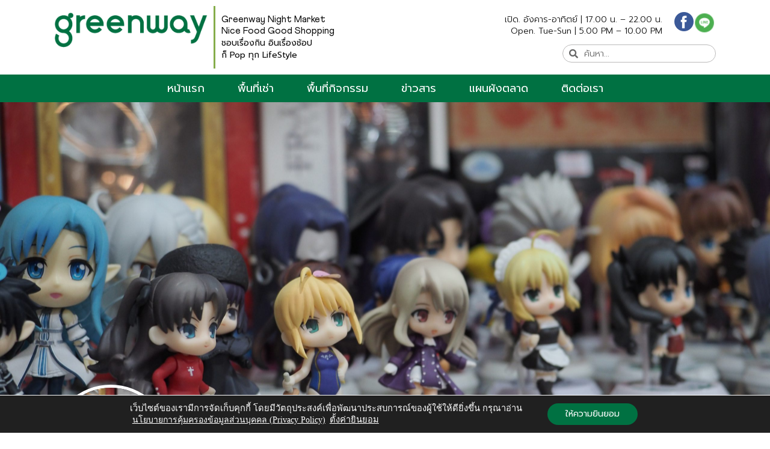

--- FILE ---
content_type: text/html; charset=UTF-8
request_url: https://www.greenwaynightmarket.com/shops/boo-bow-shop-%E0%B8%9F%E0%B8%B4%E0%B8%81%E0%B9%80%E0%B8%81%E0%B8%AD%E0%B8%A3%E0%B9%8C-%E0%B9%82%E0%B8%A1%E0%B9%80%E0%B8%94%E0%B8%A5-%E0%B8%A5%E0%B8%B4%E0%B8%82%E0%B8%AA%E0%B8%B4%E0%B8%97%E0%B8%98%E0%B8%B4%E0%B9%8C%E0%B9%81%E0%B8%97%E0%B9%89/
body_size: 20719
content:
<!doctype html><html lang="th"><head><meta charset="UTF-8"><meta name="viewport" content="width=device-width, initial-scale=1"><link rel="profile" href="https://gmpg.org/xfn/11"><meta name='robots' content='index, follow, max-image-preview:large, max-snippet:-1, max-video-preview:-1' /><title>Boo Bow Shop ฟิกเกอร์ โมเดล ลิขสิทธิ์แท้ - GreenWayNightMarket</title><link rel="canonical" href="https://www.greenwaynightmarket.com/shops/boo-bow-shop-ฟิกเกอร์-โมเดล-ลิขสิทธิ์แท้/" /><meta property="og:locale" content="th_TH" /><meta property="og:type" content="article" /><meta property="og:title" content="Boo Bow Shop ฟิกเกอร์ โมเดล ลิขสิทธิ์แท้ - GreenWayNightMarket" /><meta property="og:description" content="ร้าน Boo Bow Shop จำหน่าย Figure, Nendoroid, Figma, ของ [&hellip;]" /><meta property="og:url" content="https://www.greenwaynightmarket.com/shops/boo-bow-shop-ฟิกเกอร์-โมเดล-ลิขสิทธิ์แท้/" /><meta property="og:site_name" content="GreenWayNightMarket" /><meta property="article:modified_time" content="2023-06-24T09:27:06+00:00" /><meta property="og:image" content="https://www.greenwaynightmarket.com/wp-content/uploads/2023/06/Untitled-1-01-scaled.jpg" /><meta property="og:image:width" content="2560" /><meta property="og:image:height" content="2560" /><meta property="og:image:type" content="image/jpeg" /><meta name="twitter:card" content="summary_large_image" /> <script type="application/ld+json" class="yoast-schema-graph">{"@context":"https://schema.org","@graph":[{"@type":"WebPage","@id":"https://www.greenwaynightmarket.com/shops/boo-bow-shop-%e0%b8%9f%e0%b8%b4%e0%b8%81%e0%b9%80%e0%b8%81%e0%b8%ad%e0%b8%a3%e0%b9%8c-%e0%b9%82%e0%b8%a1%e0%b9%80%e0%b8%94%e0%b8%a5-%e0%b8%a5%e0%b8%b4%e0%b8%82%e0%b8%aa%e0%b8%b4%e0%b8%97%e0%b8%98%e0%b8%b4%e0%b9%8c%e0%b9%81%e0%b8%97%e0%b9%89/","url":"https://www.greenwaynightmarket.com/shops/boo-bow-shop-%e0%b8%9f%e0%b8%b4%e0%b8%81%e0%b9%80%e0%b8%81%e0%b8%ad%e0%b8%a3%e0%b9%8c-%e0%b9%82%e0%b8%a1%e0%b9%80%e0%b8%94%e0%b8%a5-%e0%b8%a5%e0%b8%b4%e0%b8%82%e0%b8%aa%e0%b8%b4%e0%b8%97%e0%b8%98%e0%b8%b4%e0%b9%8c%e0%b9%81%e0%b8%97%e0%b9%89/","name":"Boo Bow Shop ฟิกเกอร์ โมเดล ลิขสิทธิ์แท้ - GreenWayNightMarket","isPartOf":{"@id":"https://www.greenwaynightmarket.com/#website"},"primaryImageOfPage":{"@id":"https://www.greenwaynightmarket.com/shops/boo-bow-shop-%e0%b8%9f%e0%b8%b4%e0%b8%81%e0%b9%80%e0%b8%81%e0%b8%ad%e0%b8%a3%e0%b9%8c-%e0%b9%82%e0%b8%a1%e0%b9%80%e0%b8%94%e0%b8%a5-%e0%b8%a5%e0%b8%b4%e0%b8%82%e0%b8%aa%e0%b8%b4%e0%b8%97%e0%b8%98%e0%b8%b4%e0%b9%8c%e0%b9%81%e0%b8%97%e0%b9%89/#primaryimage"},"image":{"@id":"https://www.greenwaynightmarket.com/shops/boo-bow-shop-%e0%b8%9f%e0%b8%b4%e0%b8%81%e0%b9%80%e0%b8%81%e0%b8%ad%e0%b8%a3%e0%b9%8c-%e0%b9%82%e0%b8%a1%e0%b9%80%e0%b8%94%e0%b8%a5-%e0%b8%a5%e0%b8%b4%e0%b8%82%e0%b8%aa%e0%b8%b4%e0%b8%97%e0%b8%98%e0%b8%b4%e0%b9%8c%e0%b9%81%e0%b8%97%e0%b9%89/#primaryimage"},"thumbnailUrl":"https://www.greenwaynightmarket.com/wp-content/uploads/2023/06/Untitled-1-01-scaled.jpg","datePublished":"2023-06-24T07:09:19+00:00","dateModified":"2023-06-24T09:27:06+00:00","breadcrumb":{"@id":"https://www.greenwaynightmarket.com/shops/boo-bow-shop-%e0%b8%9f%e0%b8%b4%e0%b8%81%e0%b9%80%e0%b8%81%e0%b8%ad%e0%b8%a3%e0%b9%8c-%e0%b9%82%e0%b8%a1%e0%b9%80%e0%b8%94%e0%b8%a5-%e0%b8%a5%e0%b8%b4%e0%b8%82%e0%b8%aa%e0%b8%b4%e0%b8%97%e0%b8%98%e0%b8%b4%e0%b9%8c%e0%b9%81%e0%b8%97%e0%b9%89/#breadcrumb"},"inLanguage":"th","potentialAction":[{"@type":"ReadAction","target":["https://www.greenwaynightmarket.com/shops/boo-bow-shop-%e0%b8%9f%e0%b8%b4%e0%b8%81%e0%b9%80%e0%b8%81%e0%b8%ad%e0%b8%a3%e0%b9%8c-%e0%b9%82%e0%b8%a1%e0%b9%80%e0%b8%94%e0%b8%a5-%e0%b8%a5%e0%b8%b4%e0%b8%82%e0%b8%aa%e0%b8%b4%e0%b8%97%e0%b8%98%e0%b8%b4%e0%b9%8c%e0%b9%81%e0%b8%97%e0%b9%89/"]}]},{"@type":"ImageObject","inLanguage":"th","@id":"https://www.greenwaynightmarket.com/shops/boo-bow-shop-%e0%b8%9f%e0%b8%b4%e0%b8%81%e0%b9%80%e0%b8%81%e0%b8%ad%e0%b8%a3%e0%b9%8c-%e0%b9%82%e0%b8%a1%e0%b9%80%e0%b8%94%e0%b8%a5-%e0%b8%a5%e0%b8%b4%e0%b8%82%e0%b8%aa%e0%b8%b4%e0%b8%97%e0%b8%98%e0%b8%b4%e0%b9%8c%e0%b9%81%e0%b8%97%e0%b9%89/#primaryimage","url":"https://www.greenwaynightmarket.com/wp-content/uploads/2023/06/Untitled-1-01-scaled.jpg","contentUrl":"https://www.greenwaynightmarket.com/wp-content/uploads/2023/06/Untitled-1-01-scaled.jpg","width":2560,"height":2560},{"@type":"BreadcrumbList","@id":"https://www.greenwaynightmarket.com/shops/boo-bow-shop-%e0%b8%9f%e0%b8%b4%e0%b8%81%e0%b9%80%e0%b8%81%e0%b8%ad%e0%b8%a3%e0%b9%8c-%e0%b9%82%e0%b8%a1%e0%b9%80%e0%b8%94%e0%b8%a5-%e0%b8%a5%e0%b8%b4%e0%b8%82%e0%b8%aa%e0%b8%b4%e0%b8%97%e0%b8%98%e0%b8%b4%e0%b9%8c%e0%b9%81%e0%b8%97%e0%b9%89/#breadcrumb","itemListElement":[{"@type":"ListItem","position":1,"name":"Home","item":"https://www.greenwaynightmarket.com/"},{"@type":"ListItem","position":2,"name":"Boo Bow Shop ฟิกเกอร์ โมเดล ลิขสิทธิ์แท้"}]},{"@type":"WebSite","@id":"https://www.greenwaynightmarket.com/#website","url":"https://www.greenwaynightmarket.com/","name":"GreenWayNightMarket","description":"ตลาดกรีนเวย์ หาดใหญ่","publisher":{"@id":"https://www.greenwaynightmarket.com/#organization"},"potentialAction":[{"@type":"SearchAction","target":{"@type":"EntryPoint","urlTemplate":"https://www.greenwaynightmarket.com/?s={search_term_string}"},"query-input":"required name=search_term_string"}],"inLanguage":"th"},{"@type":"Organization","@id":"https://www.greenwaynightmarket.com/#organization","name":"GreenWayNightMarket","url":"https://www.greenwaynightmarket.com/","logo":{"@type":"ImageObject","inLanguage":"th","@id":"https://www.greenwaynightmarket.com/#/schema/logo/image/","url":"https://www.greenwaynightmarket.com/wp-content/uploads/2022/06/Green_Logo.png","contentUrl":"https://www.greenwaynightmarket.com/wp-content/uploads/2022/06/Green_Logo.png","width":305,"height":70,"caption":"GreenWayNightMarket"},"image":{"@id":"https://www.greenwaynightmarket.com/#/schema/logo/image/"}}]}</script> <link rel="alternate" type="application/rss+xml" title="GreenWayNightMarket &raquo; ฟีด" href="https://www.greenwaynightmarket.com/feed/" /><link rel="alternate" type="application/rss+xml" title="GreenWayNightMarket &raquo; ฟีดความเห็น" href="https://www.greenwaynightmarket.com/comments/feed/" /> <script defer src="[data-uri]"></script> <link rel='stylesheet' id='dce-animations-css' href='https://www.greenwaynightmarket.com/wp-content/cache/autoptimize/css/autoptimize_single_7f2c957aef0422139333359384817998.css?ver=2.12.6' media='all' /><style id='wp-emoji-styles-inline-css'>img.wp-smiley, img.emoji {
		display: inline !important;
		border: none !important;
		box-shadow: none !important;
		height: 1em !important;
		width: 1em !important;
		margin: 0 0.07em !important;
		vertical-align: -0.1em !important;
		background: none !important;
		padding: 0 !important;
	}</style><link rel='stylesheet' id='wp-block-library-css' href='https://www.greenwaynightmarket.com/wp-includes/css/dist/block-library/style.min.css?ver=760d6f94e8b4f8ba0638521053b37f8d' media='all' /><style id='classic-theme-styles-inline-css'>/*! This file is auto-generated */
.wp-block-button__link{color:#fff;background-color:#32373c;border-radius:9999px;box-shadow:none;text-decoration:none;padding:calc(.667em + 2px) calc(1.333em + 2px);font-size:1.125em}.wp-block-file__button{background:#32373c;color:#fff;text-decoration:none}</style><style id='global-styles-inline-css'>body{--wp--preset--color--black: #000000;--wp--preset--color--cyan-bluish-gray: #abb8c3;--wp--preset--color--white: #ffffff;--wp--preset--color--pale-pink: #f78da7;--wp--preset--color--vivid-red: #cf2e2e;--wp--preset--color--luminous-vivid-orange: #ff6900;--wp--preset--color--luminous-vivid-amber: #fcb900;--wp--preset--color--light-green-cyan: #7bdcb5;--wp--preset--color--vivid-green-cyan: #00d084;--wp--preset--color--pale-cyan-blue: #8ed1fc;--wp--preset--color--vivid-cyan-blue: #0693e3;--wp--preset--color--vivid-purple: #9b51e0;--wp--preset--gradient--vivid-cyan-blue-to-vivid-purple: linear-gradient(135deg,rgba(6,147,227,1) 0%,rgb(155,81,224) 100%);--wp--preset--gradient--light-green-cyan-to-vivid-green-cyan: linear-gradient(135deg,rgb(122,220,180) 0%,rgb(0,208,130) 100%);--wp--preset--gradient--luminous-vivid-amber-to-luminous-vivid-orange: linear-gradient(135deg,rgba(252,185,0,1) 0%,rgba(255,105,0,1) 100%);--wp--preset--gradient--luminous-vivid-orange-to-vivid-red: linear-gradient(135deg,rgba(255,105,0,1) 0%,rgb(207,46,46) 100%);--wp--preset--gradient--very-light-gray-to-cyan-bluish-gray: linear-gradient(135deg,rgb(238,238,238) 0%,rgb(169,184,195) 100%);--wp--preset--gradient--cool-to-warm-spectrum: linear-gradient(135deg,rgb(74,234,220) 0%,rgb(151,120,209) 20%,rgb(207,42,186) 40%,rgb(238,44,130) 60%,rgb(251,105,98) 80%,rgb(254,248,76) 100%);--wp--preset--gradient--blush-light-purple: linear-gradient(135deg,rgb(255,206,236) 0%,rgb(152,150,240) 100%);--wp--preset--gradient--blush-bordeaux: linear-gradient(135deg,rgb(254,205,165) 0%,rgb(254,45,45) 50%,rgb(107,0,62) 100%);--wp--preset--gradient--luminous-dusk: linear-gradient(135deg,rgb(255,203,112) 0%,rgb(199,81,192) 50%,rgb(65,88,208) 100%);--wp--preset--gradient--pale-ocean: linear-gradient(135deg,rgb(255,245,203) 0%,rgb(182,227,212) 50%,rgb(51,167,181) 100%);--wp--preset--gradient--electric-grass: linear-gradient(135deg,rgb(202,248,128) 0%,rgb(113,206,126) 100%);--wp--preset--gradient--midnight: linear-gradient(135deg,rgb(2,3,129) 0%,rgb(40,116,252) 100%);--wp--preset--font-size--small: 13px;--wp--preset--font-size--medium: 20px;--wp--preset--font-size--large: 36px;--wp--preset--font-size--x-large: 42px;--wp--preset--spacing--20: 0.44rem;--wp--preset--spacing--30: 0.67rem;--wp--preset--spacing--40: 1rem;--wp--preset--spacing--50: 1.5rem;--wp--preset--spacing--60: 2.25rem;--wp--preset--spacing--70: 3.38rem;--wp--preset--spacing--80: 5.06rem;--wp--preset--shadow--natural: 6px 6px 9px rgba(0, 0, 0, 0.2);--wp--preset--shadow--deep: 12px 12px 50px rgba(0, 0, 0, 0.4);--wp--preset--shadow--sharp: 6px 6px 0px rgba(0, 0, 0, 0.2);--wp--preset--shadow--outlined: 6px 6px 0px -3px rgba(255, 255, 255, 1), 6px 6px rgba(0, 0, 0, 1);--wp--preset--shadow--crisp: 6px 6px 0px rgba(0, 0, 0, 1);}:where(.is-layout-flex){gap: 0.5em;}:where(.is-layout-grid){gap: 0.5em;}body .is-layout-flow > .alignleft{float: left;margin-inline-start: 0;margin-inline-end: 2em;}body .is-layout-flow > .alignright{float: right;margin-inline-start: 2em;margin-inline-end: 0;}body .is-layout-flow > .aligncenter{margin-left: auto !important;margin-right: auto !important;}body .is-layout-constrained > .alignleft{float: left;margin-inline-start: 0;margin-inline-end: 2em;}body .is-layout-constrained > .alignright{float: right;margin-inline-start: 2em;margin-inline-end: 0;}body .is-layout-constrained > .aligncenter{margin-left: auto !important;margin-right: auto !important;}body .is-layout-constrained > :where(:not(.alignleft):not(.alignright):not(.alignfull)){max-width: var(--wp--style--global--content-size);margin-left: auto !important;margin-right: auto !important;}body .is-layout-constrained > .alignwide{max-width: var(--wp--style--global--wide-size);}body .is-layout-flex{display: flex;}body .is-layout-flex{flex-wrap: wrap;align-items: center;}body .is-layout-flex > *{margin: 0;}body .is-layout-grid{display: grid;}body .is-layout-grid > *{margin: 0;}:where(.wp-block-columns.is-layout-flex){gap: 2em;}:where(.wp-block-columns.is-layout-grid){gap: 2em;}:where(.wp-block-post-template.is-layout-flex){gap: 1.25em;}:where(.wp-block-post-template.is-layout-grid){gap: 1.25em;}.has-black-color{color: var(--wp--preset--color--black) !important;}.has-cyan-bluish-gray-color{color: var(--wp--preset--color--cyan-bluish-gray) !important;}.has-white-color{color: var(--wp--preset--color--white) !important;}.has-pale-pink-color{color: var(--wp--preset--color--pale-pink) !important;}.has-vivid-red-color{color: var(--wp--preset--color--vivid-red) !important;}.has-luminous-vivid-orange-color{color: var(--wp--preset--color--luminous-vivid-orange) !important;}.has-luminous-vivid-amber-color{color: var(--wp--preset--color--luminous-vivid-amber) !important;}.has-light-green-cyan-color{color: var(--wp--preset--color--light-green-cyan) !important;}.has-vivid-green-cyan-color{color: var(--wp--preset--color--vivid-green-cyan) !important;}.has-pale-cyan-blue-color{color: var(--wp--preset--color--pale-cyan-blue) !important;}.has-vivid-cyan-blue-color{color: var(--wp--preset--color--vivid-cyan-blue) !important;}.has-vivid-purple-color{color: var(--wp--preset--color--vivid-purple) !important;}.has-black-background-color{background-color: var(--wp--preset--color--black) !important;}.has-cyan-bluish-gray-background-color{background-color: var(--wp--preset--color--cyan-bluish-gray) !important;}.has-white-background-color{background-color: var(--wp--preset--color--white) !important;}.has-pale-pink-background-color{background-color: var(--wp--preset--color--pale-pink) !important;}.has-vivid-red-background-color{background-color: var(--wp--preset--color--vivid-red) !important;}.has-luminous-vivid-orange-background-color{background-color: var(--wp--preset--color--luminous-vivid-orange) !important;}.has-luminous-vivid-amber-background-color{background-color: var(--wp--preset--color--luminous-vivid-amber) !important;}.has-light-green-cyan-background-color{background-color: var(--wp--preset--color--light-green-cyan) !important;}.has-vivid-green-cyan-background-color{background-color: var(--wp--preset--color--vivid-green-cyan) !important;}.has-pale-cyan-blue-background-color{background-color: var(--wp--preset--color--pale-cyan-blue) !important;}.has-vivid-cyan-blue-background-color{background-color: var(--wp--preset--color--vivid-cyan-blue) !important;}.has-vivid-purple-background-color{background-color: var(--wp--preset--color--vivid-purple) !important;}.has-black-border-color{border-color: var(--wp--preset--color--black) !important;}.has-cyan-bluish-gray-border-color{border-color: var(--wp--preset--color--cyan-bluish-gray) !important;}.has-white-border-color{border-color: var(--wp--preset--color--white) !important;}.has-pale-pink-border-color{border-color: var(--wp--preset--color--pale-pink) !important;}.has-vivid-red-border-color{border-color: var(--wp--preset--color--vivid-red) !important;}.has-luminous-vivid-orange-border-color{border-color: var(--wp--preset--color--luminous-vivid-orange) !important;}.has-luminous-vivid-amber-border-color{border-color: var(--wp--preset--color--luminous-vivid-amber) !important;}.has-light-green-cyan-border-color{border-color: var(--wp--preset--color--light-green-cyan) !important;}.has-vivid-green-cyan-border-color{border-color: var(--wp--preset--color--vivid-green-cyan) !important;}.has-pale-cyan-blue-border-color{border-color: var(--wp--preset--color--pale-cyan-blue) !important;}.has-vivid-cyan-blue-border-color{border-color: var(--wp--preset--color--vivid-cyan-blue) !important;}.has-vivid-purple-border-color{border-color: var(--wp--preset--color--vivid-purple) !important;}.has-vivid-cyan-blue-to-vivid-purple-gradient-background{background: var(--wp--preset--gradient--vivid-cyan-blue-to-vivid-purple) !important;}.has-light-green-cyan-to-vivid-green-cyan-gradient-background{background: var(--wp--preset--gradient--light-green-cyan-to-vivid-green-cyan) !important;}.has-luminous-vivid-amber-to-luminous-vivid-orange-gradient-background{background: var(--wp--preset--gradient--luminous-vivid-amber-to-luminous-vivid-orange) !important;}.has-luminous-vivid-orange-to-vivid-red-gradient-background{background: var(--wp--preset--gradient--luminous-vivid-orange-to-vivid-red) !important;}.has-very-light-gray-to-cyan-bluish-gray-gradient-background{background: var(--wp--preset--gradient--very-light-gray-to-cyan-bluish-gray) !important;}.has-cool-to-warm-spectrum-gradient-background{background: var(--wp--preset--gradient--cool-to-warm-spectrum) !important;}.has-blush-light-purple-gradient-background{background: var(--wp--preset--gradient--blush-light-purple) !important;}.has-blush-bordeaux-gradient-background{background: var(--wp--preset--gradient--blush-bordeaux) !important;}.has-luminous-dusk-gradient-background{background: var(--wp--preset--gradient--luminous-dusk) !important;}.has-pale-ocean-gradient-background{background: var(--wp--preset--gradient--pale-ocean) !important;}.has-electric-grass-gradient-background{background: var(--wp--preset--gradient--electric-grass) !important;}.has-midnight-gradient-background{background: var(--wp--preset--gradient--midnight) !important;}.has-small-font-size{font-size: var(--wp--preset--font-size--small) !important;}.has-medium-font-size{font-size: var(--wp--preset--font-size--medium) !important;}.has-large-font-size{font-size: var(--wp--preset--font-size--large) !important;}.has-x-large-font-size{font-size: var(--wp--preset--font-size--x-large) !important;}
.wp-block-navigation a:where(:not(.wp-element-button)){color: inherit;}
:where(.wp-block-post-template.is-layout-flex){gap: 1.25em;}:where(.wp-block-post-template.is-layout-grid){gap: 1.25em;}
:where(.wp-block-columns.is-layout-flex){gap: 2em;}:where(.wp-block-columns.is-layout-grid){gap: 2em;}
.wp-block-pullquote{font-size: 1.5em;line-height: 1.6;}</style><link rel='stylesheet' id='hello-elementor-css' href='https://www.greenwaynightmarket.com/wp-content/themes/hello-elementor/style.min.css?ver=3.0.1' media='all' /><link rel='stylesheet' id='hello-elementor-theme-style-css' href='https://www.greenwaynightmarket.com/wp-content/themes/hello-elementor/theme.min.css?ver=3.0.1' media='all' /><link rel='stylesheet' id='hello-elementor-header-footer-css' href='https://www.greenwaynightmarket.com/wp-content/themes/hello-elementor/header-footer.min.css?ver=3.0.1' media='all' /><link rel='stylesheet' id='elementor-icons-css' href='https://www.greenwaynightmarket.com/wp-content/plugins/elementor/assets/lib/eicons/css/elementor-icons.min.css?ver=5.29.0' media='all' /><link rel='stylesheet' id='elementor-frontend-css' href='https://www.greenwaynightmarket.com/wp-content/plugins/elementor/assets/css/frontend.min.css?ver=3.20.3' media='all' /><link rel='stylesheet' id='swiper-css' href='https://www.greenwaynightmarket.com/wp-content/plugins/elementor/assets/lib/swiper/v8/css/swiper.min.css?ver=8.4.5' media='all' /><link rel='stylesheet' id='elementor-post-1397-css' href='https://www.greenwaynightmarket.com/wp-content/cache/autoptimize/css/autoptimize_single_9f266a5aedf9b1f169cbcf237121252b.css?ver=1712200112' media='all' /><link rel='stylesheet' id='dashicons-css' href='https://www.greenwaynightmarket.com/wp-includes/css/dashicons.min.css?ver=760d6f94e8b4f8ba0638521053b37f8d' media='all' /><link rel='stylesheet' id='elementor-pro-css' href='https://www.greenwaynightmarket.com/wp-content/plugins/elementor-pro/assets/css/frontend.min.css?ver=3.19.1' media='all' /><link rel='stylesheet' id='elementor-global-css' href='https://www.greenwaynightmarket.com/wp-content/cache/autoptimize/css/autoptimize_single_5a1f4d19f7aa2b1100ffeab77fa4ae32.css?ver=1712200115' media='all' /><link rel='stylesheet' id='elementor-post-3759-css' href='https://www.greenwaynightmarket.com/wp-content/cache/autoptimize/css/autoptimize_single_239b8bc55290518efe3d89f2354e33bc.css?ver=1736485021' media='all' /><link rel='stylesheet' id='elementor-post-3766-css' href='https://www.greenwaynightmarket.com/wp-content/cache/autoptimize/css/autoptimize_single_2ce1bb02f2b5e0a03e20a9ca10a9f94d.css?ver=1736485217' media='all' /><link rel='stylesheet' id='elementor-post-1887-css' href='https://www.greenwaynightmarket.com/wp-content/cache/autoptimize/css/autoptimize_single_6c8142692f3aac89b3e91ff3d1e2ce92.css?ver=1717399741' media='all' /><link rel='stylesheet' id='moove_gdpr_frontend-css' href='https://www.greenwaynightmarket.com/wp-content/cache/autoptimize/css/autoptimize_single_281c751625e690acad8fd5cf9d339e0d.css?ver=4.13.4' media='all' /><style id='moove_gdpr_frontend-inline-css'>#moove_gdpr_cookie_modal .moove-gdpr-modal-content .moove-gdpr-tab-main h3.tab-title, 
				#moove_gdpr_cookie_modal .moove-gdpr-modal-content .moove-gdpr-tab-main span.tab-title,
				#moove_gdpr_cookie_modal .moove-gdpr-modal-content .moove-gdpr-modal-left-content #moove-gdpr-menu li a, 
				#moove_gdpr_cookie_modal .moove-gdpr-modal-content .moove-gdpr-modal-left-content #moove-gdpr-menu li button,
				#moove_gdpr_cookie_modal .moove-gdpr-modal-content .moove-gdpr-modal-left-content .moove-gdpr-branding-cnt a,
				#moove_gdpr_cookie_modal .moove-gdpr-modal-content .moove-gdpr-modal-footer-content .moove-gdpr-button-holder a.mgbutton, 
				#moove_gdpr_cookie_modal .moove-gdpr-modal-content .moove-gdpr-modal-footer-content .moove-gdpr-button-holder button.mgbutton,
				#moove_gdpr_cookie_modal .cookie-switch .cookie-slider:after, 
				#moove_gdpr_cookie_modal .cookie-switch .slider:after, 
				#moove_gdpr_cookie_modal .switch .cookie-slider:after, 
				#moove_gdpr_cookie_modal .switch .slider:after,
				#moove_gdpr_cookie_info_bar .moove-gdpr-info-bar-container .moove-gdpr-info-bar-content p, 
				#moove_gdpr_cookie_info_bar .moove-gdpr-info-bar-container .moove-gdpr-info-bar-content p a,
				#moove_gdpr_cookie_info_bar .moove-gdpr-info-bar-container .moove-gdpr-info-bar-content a.mgbutton, 
				#moove_gdpr_cookie_info_bar .moove-gdpr-info-bar-container .moove-gdpr-info-bar-content button.mgbutton,
				#moove_gdpr_cookie_modal .moove-gdpr-modal-content .moove-gdpr-tab-main .moove-gdpr-tab-main-content h1, 
				#moove_gdpr_cookie_modal .moove-gdpr-modal-content .moove-gdpr-tab-main .moove-gdpr-tab-main-content h2, 
				#moove_gdpr_cookie_modal .moove-gdpr-modal-content .moove-gdpr-tab-main .moove-gdpr-tab-main-content h3, 
				#moove_gdpr_cookie_modal .moove-gdpr-modal-content .moove-gdpr-tab-main .moove-gdpr-tab-main-content h4, 
				#moove_gdpr_cookie_modal .moove-gdpr-modal-content .moove-gdpr-tab-main .moove-gdpr-tab-main-content h5, 
				#moove_gdpr_cookie_modal .moove-gdpr-modal-content .moove-gdpr-tab-main .moove-gdpr-tab-main-content h6,
				#moove_gdpr_cookie_modal .moove-gdpr-modal-content.moove_gdpr_modal_theme_v2 .moove-gdpr-modal-title .tab-title,
				#moove_gdpr_cookie_modal .moove-gdpr-modal-content.moove_gdpr_modal_theme_v2 .moove-gdpr-tab-main h3.tab-title, 
				#moove_gdpr_cookie_modal .moove-gdpr-modal-content.moove_gdpr_modal_theme_v2 .moove-gdpr-tab-main span.tab-title,
				#moove_gdpr_cookie_modal .moove-gdpr-modal-content.moove_gdpr_modal_theme_v2 .moove-gdpr-branding-cnt a {
				 	font-weight: inherit				}
			#moove_gdpr_cookie_modal,#moove_gdpr_cookie_info_bar,.gdpr_cookie_settings_shortcode_content{font-family:prompt,sans-serif}#moove_gdpr_save_popup_settings_button{background-color:#373737;color:#fff}#moove_gdpr_save_popup_settings_button:hover{background-color:#000}#moove_gdpr_cookie_info_bar .moove-gdpr-info-bar-container .moove-gdpr-info-bar-content a.mgbutton,#moove_gdpr_cookie_info_bar .moove-gdpr-info-bar-container .moove-gdpr-info-bar-content button.mgbutton{background-color:#007142}#moove_gdpr_cookie_modal .moove-gdpr-modal-content .moove-gdpr-modal-footer-content .moove-gdpr-button-holder a.mgbutton,#moove_gdpr_cookie_modal .moove-gdpr-modal-content .moove-gdpr-modal-footer-content .moove-gdpr-button-holder button.mgbutton,.gdpr_cookie_settings_shortcode_content .gdpr-shr-button.button-green{background-color:#007142;border-color:#007142}#moove_gdpr_cookie_modal .moove-gdpr-modal-content .moove-gdpr-modal-footer-content .moove-gdpr-button-holder a.mgbutton:hover,#moove_gdpr_cookie_modal .moove-gdpr-modal-content .moove-gdpr-modal-footer-content .moove-gdpr-button-holder button.mgbutton:hover,.gdpr_cookie_settings_shortcode_content .gdpr-shr-button.button-green:hover{background-color:#fff;color:#007142}#moove_gdpr_cookie_modal .moove-gdpr-modal-content .moove-gdpr-modal-close i,#moove_gdpr_cookie_modal .moove-gdpr-modal-content .moove-gdpr-modal-close span.gdpr-icon{background-color:#007142;border:1px solid #007142}#moove_gdpr_cookie_info_bar span.change-settings-button.focus-g,#moove_gdpr_cookie_info_bar span.change-settings-button:focus,#moove_gdpr_cookie_info_bar button.change-settings-button.focus-g,#moove_gdpr_cookie_info_bar button.change-settings-button:focus{-webkit-box-shadow:0 0 1px 3px #007142;-moz-box-shadow:0 0 1px 3px #007142;box-shadow:0 0 1px 3px #007142}#moove_gdpr_cookie_modal .moove-gdpr-modal-content .moove-gdpr-modal-close i:hover,#moove_gdpr_cookie_modal .moove-gdpr-modal-content .moove-gdpr-modal-close span.gdpr-icon:hover,#moove_gdpr_cookie_info_bar span[data-href]>u.change-settings-button{color:#007142}#moove_gdpr_cookie_modal .moove-gdpr-modal-content .moove-gdpr-modal-left-content #moove-gdpr-menu li.menu-item-selected a span.gdpr-icon,#moove_gdpr_cookie_modal .moove-gdpr-modal-content .moove-gdpr-modal-left-content #moove-gdpr-menu li.menu-item-selected button span.gdpr-icon{color:inherit}#moove_gdpr_cookie_modal .moove-gdpr-modal-content .moove-gdpr-modal-left-content #moove-gdpr-menu li a span.gdpr-icon,#moove_gdpr_cookie_modal .moove-gdpr-modal-content .moove-gdpr-modal-left-content #moove-gdpr-menu li button span.gdpr-icon{color:inherit}#moove_gdpr_cookie_modal .gdpr-acc-link{line-height:0;font-size:0;color:transparent;position:absolute}#moove_gdpr_cookie_modal .moove-gdpr-modal-content .moove-gdpr-modal-close:hover i,#moove_gdpr_cookie_modal .moove-gdpr-modal-content .moove-gdpr-modal-left-content #moove-gdpr-menu li a,#moove_gdpr_cookie_modal .moove-gdpr-modal-content .moove-gdpr-modal-left-content #moove-gdpr-menu li button,#moove_gdpr_cookie_modal .moove-gdpr-modal-content .moove-gdpr-modal-left-content #moove-gdpr-menu li button i,#moove_gdpr_cookie_modal .moove-gdpr-modal-content .moove-gdpr-modal-left-content #moove-gdpr-menu li a i,#moove_gdpr_cookie_modal .moove-gdpr-modal-content .moove-gdpr-tab-main .moove-gdpr-tab-main-content a:hover,#moove_gdpr_cookie_info_bar.moove-gdpr-dark-scheme .moove-gdpr-info-bar-container .moove-gdpr-info-bar-content a.mgbutton:hover,#moove_gdpr_cookie_info_bar.moove-gdpr-dark-scheme .moove-gdpr-info-bar-container .moove-gdpr-info-bar-content button.mgbutton:hover,#moove_gdpr_cookie_info_bar.moove-gdpr-dark-scheme .moove-gdpr-info-bar-container .moove-gdpr-info-bar-content a:hover,#moove_gdpr_cookie_info_bar.moove-gdpr-dark-scheme .moove-gdpr-info-bar-container .moove-gdpr-info-bar-content button:hover,#moove_gdpr_cookie_info_bar.moove-gdpr-dark-scheme .moove-gdpr-info-bar-container .moove-gdpr-info-bar-content span.change-settings-button:hover,#moove_gdpr_cookie_info_bar.moove-gdpr-dark-scheme .moove-gdpr-info-bar-container .moove-gdpr-info-bar-content button.change-settings-button:hover,#moove_gdpr_cookie_info_bar.moove-gdpr-dark-scheme .moove-gdpr-info-bar-container .moove-gdpr-info-bar-content u.change-settings-button:hover,#moove_gdpr_cookie_info_bar span[data-href]>u.change-settings-button,#moove_gdpr_cookie_info_bar.moove-gdpr-dark-scheme .moove-gdpr-info-bar-container .moove-gdpr-info-bar-content a.mgbutton.focus-g,#moove_gdpr_cookie_info_bar.moove-gdpr-dark-scheme .moove-gdpr-info-bar-container .moove-gdpr-info-bar-content button.mgbutton.focus-g,#moove_gdpr_cookie_info_bar.moove-gdpr-dark-scheme .moove-gdpr-info-bar-container .moove-gdpr-info-bar-content a.focus-g,#moove_gdpr_cookie_info_bar.moove-gdpr-dark-scheme .moove-gdpr-info-bar-container .moove-gdpr-info-bar-content button.focus-g,#moove_gdpr_cookie_info_bar.moove-gdpr-dark-scheme .moove-gdpr-info-bar-container .moove-gdpr-info-bar-content a.mgbutton:focus,#moove_gdpr_cookie_info_bar.moove-gdpr-dark-scheme .moove-gdpr-info-bar-container .moove-gdpr-info-bar-content button.mgbutton:focus,#moove_gdpr_cookie_info_bar.moove-gdpr-dark-scheme .moove-gdpr-info-bar-container .moove-gdpr-info-bar-content a:focus,#moove_gdpr_cookie_info_bar.moove-gdpr-dark-scheme .moove-gdpr-info-bar-container .moove-gdpr-info-bar-content button:focus,#moove_gdpr_cookie_info_bar.moove-gdpr-dark-scheme .moove-gdpr-info-bar-container .moove-gdpr-info-bar-content span.change-settings-button.focus-g,span.change-settings-button:focus,button.change-settings-button.focus-g,button.change-settings-button:focus,#moove_gdpr_cookie_info_bar.moove-gdpr-dark-scheme .moove-gdpr-info-bar-container .moove-gdpr-info-bar-content u.change-settings-button.focus-g,#moove_gdpr_cookie_info_bar.moove-gdpr-dark-scheme .moove-gdpr-info-bar-container .moove-gdpr-info-bar-content u.change-settings-button:focus{color:#007142}#moove_gdpr_cookie_modal.gdpr_lightbox-hide{display:none}</style><link rel='stylesheet' id='ecs-styles-css' href='https://www.greenwaynightmarket.com/wp-content/cache/autoptimize/css/autoptimize_single_5cec186fb803dee57455356d0b2addf0.css?ver=3.1.7' media='all' /><link rel='stylesheet' id='elementor-post-1541-css' href='https://www.greenwaynightmarket.com/wp-content/cache/autoptimize/css/autoptimize_single_26057252e5b9d93a17babe57ddcfd610.css?ver=1717424962' media='all' /><link rel='stylesheet' id='elementor-post-1584-css' href='https://www.greenwaynightmarket.com/wp-content/cache/autoptimize/css/autoptimize_single_d94e9d32dd44823f88cbd456744bddbe.css?ver=1717424955' media='all' /><link rel='stylesheet' id='elementor-post-1628-css' href='https://www.greenwaynightmarket.com/wp-content/cache/autoptimize/css/autoptimize_single_367d02d0dd073999fdc3e985e4c7a4d2.css?ver=1717424948' media='all' /><link rel='stylesheet' id='elementor-post-2177-css' href='https://www.greenwaynightmarket.com/wp-content/cache/autoptimize/css/autoptimize_single_c4020675f8a10e7bdbcb4f85fbf77875.css?ver=1717424603' media='all' /><link rel='stylesheet' id='elementor-post-1800-css' href='https://www.greenwaynightmarket.com/wp-content/cache/autoptimize/css/autoptimize_single_99cc046dd547a405fb57a886c5656226.css?ver=1717424737' media='all' /><link rel='stylesheet' id='elementor-post-1952-css' href='https://www.greenwaynightmarket.com/wp-content/cache/autoptimize/css/autoptimize_single_3f6c16a48f7451ea5a9469bb6b06efd4.css?ver=1717424724' media='all' /><link rel='stylesheet' id='elementor-post-2008-css' href='https://www.greenwaynightmarket.com/wp-content/cache/autoptimize/css/autoptimize_single_46fe09ea2f28b060753701ccd09b0be8.css?ver=1717424686' media='all' /><link rel='stylesheet' id='google-fonts-1-css' href='https://fonts.googleapis.com/css?family=Roboto%3A100%2C100italic%2C200%2C200italic%2C300%2C300italic%2C400%2C400italic%2C500%2C500italic%2C600%2C600italic%2C700%2C700italic%2C800%2C800italic%2C900%2C900italic%7CRoboto+Slab%3A100%2C100italic%2C200%2C200italic%2C300%2C300italic%2C400%2C400italic%2C500%2C500italic%2C600%2C600italic%2C700%2C700italic%2C800%2C800italic%2C900%2C900italic%7CPrompt%3A100%2C100italic%2C200%2C200italic%2C300%2C300italic%2C400%2C400italic%2C500%2C500italic%2C600%2C600italic%2C700%2C700italic%2C800%2C800italic%2C900%2C900italic&#038;display=auto&#038;ver=6.5' media='all' /><link rel='stylesheet' id='elementor-icons-shared-0-css' href='https://www.greenwaynightmarket.com/wp-content/plugins/elementor/assets/lib/font-awesome/css/fontawesome.min.css?ver=5.15.3' media='all' /><link rel='stylesheet' id='elementor-icons-fa-solid-css' href='https://www.greenwaynightmarket.com/wp-content/plugins/elementor/assets/lib/font-awesome/css/solid.min.css?ver=5.15.3' media='all' /><link rel='stylesheet' id='elementor-icons-fa-brands-css' href='https://www.greenwaynightmarket.com/wp-content/plugins/elementor/assets/lib/font-awesome/css/brands.min.css?ver=5.15.3' media='all' /><link rel="preconnect" href="https://fonts.gstatic.com/" crossorigin><script src="https://www.greenwaynightmarket.com/wp-includes/js/jquery/jquery.min.js?ver=3.7.1" id="jquery-core-js"></script> <script defer src="https://www.greenwaynightmarket.com/wp-includes/js/jquery/jquery-migrate.min.js?ver=3.4.1" id="jquery-migrate-js"></script> <script defer id="ecs_ajax_load-js-extra" src="[data-uri]"></script> <script defer src="https://www.greenwaynightmarket.com/wp-content/cache/autoptimize/js/autoptimize_single_6a414b257267a883c6dd13b3c66b8596.js?ver=3.1.7" id="ecs_ajax_load-js"></script> <script defer src="https://www.greenwaynightmarket.com/wp-content/cache/autoptimize/js/autoptimize_single_447712f49ef92d24eda0381882e5f00b.js?ver=3.1.7" id="ecs-script-js"></script> <link rel="https://api.w.org/" href="https://www.greenwaynightmarket.com/wp-json/" /><link rel="alternate" type="application/json" href="https://www.greenwaynightmarket.com/wp-json/wp/v2/shops/3199" /><link rel="EditURI" type="application/rsd+xml" title="RSD" href="https://www.greenwaynightmarket.com/xmlrpc.php?rsd" /><link rel="alternate" type="application/json+oembed" href="https://www.greenwaynightmarket.com/wp-json/oembed/1.0/embed?url=https%3A%2F%2Fwww.greenwaynightmarket.com%2Fshops%2Fboo-bow-shop-%25e0%25b8%259f%25e0%25b8%25b4%25e0%25b8%2581%25e0%25b9%2580%25e0%25b8%2581%25e0%25b8%25ad%25e0%25b8%25a3%25e0%25b9%258c-%25e0%25b9%2582%25e0%25b8%25a1%25e0%25b9%2580%25e0%25b8%2594%25e0%25b8%25a5-%25e0%25b8%25a5%25e0%25b8%25b4%25e0%25b8%2582%25e0%25b8%25aa%25e0%25b8%25b4%25e0%25b8%2597%25e0%25b8%2598%25e0%25b8%25b4%25e0%25b9%258c%25e0%25b9%2581%25e0%25b8%2597%25e0%25b9%2589%2F" /><link rel="alternate" type="text/xml+oembed" href="https://www.greenwaynightmarket.com/wp-json/oembed/1.0/embed?url=https%3A%2F%2Fwww.greenwaynightmarket.com%2Fshops%2Fboo-bow-shop-%25e0%25b8%259f%25e0%25b8%25b4%25e0%25b8%2581%25e0%25b9%2580%25e0%25b8%2581%25e0%25b8%25ad%25e0%25b8%25a3%25e0%25b9%258c-%25e0%25b9%2582%25e0%25b8%25a1%25e0%25b9%2580%25e0%25b8%2594%25e0%25b8%25a5-%25e0%25b8%25a5%25e0%25b8%25b4%25e0%25b8%2582%25e0%25b8%25aa%25e0%25b8%25b4%25e0%25b8%2597%25e0%25b8%2598%25e0%25b8%25b4%25e0%25b9%258c%25e0%25b9%2581%25e0%25b8%2597%25e0%25b9%2589%2F&#038;format=xml" /><meta name="generator" content="Elementor 3.20.3; features: e_optimized_assets_loading, additional_custom_breakpoints, block_editor_assets_optimize, e_image_loading_optimization; settings: css_print_method-external, google_font-enabled, font_display-auto"><link rel="icon" href="https://www.greenwaynightmarket.com/wp-content/uploads/2022/09/favicon-gw-a.png" sizes="32x32" /><link rel="icon" href="https://www.greenwaynightmarket.com/wp-content/uploads/2022/09/favicon-gw-a.png" sizes="192x192" /><link rel="apple-touch-icon" href="https://www.greenwaynightmarket.com/wp-content/uploads/2022/09/favicon-gw-a.png" /><meta name="msapplication-TileImage" content="https://www.greenwaynightmarket.com/wp-content/uploads/2022/09/favicon-gw-a.png" /></head><body data-rsssl=1 class="shops-template-default single single-shops postid-3199 wp-custom-logo elementor-default elementor-kit-1397 elementor-page-1887"> <a class="skip-link screen-reader-text" href="#content">Skip to content</a><div data-elementor-type="header" data-elementor-id="3759" class="elementor elementor-3759 elementor-location-header" data-elementor-post-type="elementor_library"><section class="elementor-section elementor-top-section elementor-element elementor-element-eefcfc1 elementor-section-boxed elementor-section-height-default elementor-section-height-default" data-id="eefcfc1" data-element_type="section"><div class="elementor-container elementor-column-gap-default"><div class="elementor-column elementor-col-50 elementor-top-column elementor-element elementor-element-45d0b91" data-id="45d0b91" data-element_type="column"><div class="elementor-widget-wrap elementor-element-populated"><section class="elementor-section elementor-inner-section elementor-element elementor-element-5049bdb elementor-section-boxed elementor-section-height-default elementor-section-height-default" data-id="5049bdb" data-element_type="section"><div class="elementor-container elementor-column-gap-default"><div class="elementor-column elementor-col-50 elementor-inner-column elementor-element elementor-element-7b67bbb" data-id="7b67bbb" data-element_type="column"><div class="elementor-widget-wrap elementor-element-populated"><div class="elementor-element elementor-element-522f213 elementor-widget elementor-widget-theme-site-logo elementor-widget-image" data-id="522f213" data-element_type="widget" data-widget_type="theme-site-logo.default"><div class="elementor-widget-container"> <a href="https://www.greenwaynightmarket.com"> <img width="305" height="70" src="https://www.greenwaynightmarket.com/wp-content/uploads/2022/06/Green_Logo.png" class="attachment-full size-full wp-image-1392" alt="" /> </a></div></div></div></div><div class="elementor-column elementor-col-50 elementor-inner-column elementor-element elementor-element-44f2fdf" data-id="44f2fdf" data-element_type="column"><div class="elementor-widget-wrap elementor-element-populated"><div class="elementor-element elementor-element-be774cc elementor-widget elementor-widget-heading" data-id="be774cc" data-element_type="widget" data-widget_type="heading.default"><div class="elementor-widget-container"> <span class="elementor-heading-title elementor-size-default">Greenway Night Market</span></div></div><div class="elementor-element elementor-element-d720b60 elementor-widget elementor-widget-heading" data-id="d720b60" data-element_type="widget" data-widget_type="heading.default"><div class="elementor-widget-container"> <span class="elementor-heading-title elementor-size-default">Nice Food Good Shopping</span></div></div><div class="elementor-element elementor-element-e6b4f32 elementor-widget elementor-widget-heading" data-id="e6b4f32" data-element_type="widget" data-widget_type="heading.default"><div class="elementor-widget-container"> <span class="elementor-heading-title elementor-size-default">ชอบเรื่องกิน อินเรื่องช้อป</span></div></div><div class="elementor-element elementor-element-7f2b7d9 elementor-widget elementor-widget-heading" data-id="7f2b7d9" data-element_type="widget" data-widget_type="heading.default"><div class="elementor-widget-container"> <span class="elementor-heading-title elementor-size-default">ก็ Pop ทุก LifeStyle</span></div></div></div></div></div></section></div></div><div class="elementor-column elementor-col-50 elementor-top-column elementor-element elementor-element-79bc3b5" data-id="79bc3b5" data-element_type="column"><div class="elementor-widget-wrap elementor-element-populated"><section class="elementor-section elementor-inner-section elementor-element elementor-element-34a518b elementor-section-boxed elementor-section-height-default elementor-section-height-default" data-id="34a518b" data-element_type="section"><div class="elementor-container elementor-column-gap-default"><div class="elementor-column elementor-col-50 elementor-inner-column elementor-element elementor-element-64aaa5b" data-id="64aaa5b" data-element_type="column"><div class="elementor-widget-wrap elementor-element-populated"><div class="elementor-element elementor-element-2494ad0 elementor-widget elementor-widget-heading" data-id="2494ad0" data-element_type="widget" data-widget_type="heading.default"><div class="elementor-widget-container"> <span class="elementor-heading-title elementor-size-default">เปิด. อังคาร-อาทิตย์ | 17.00 น. – 22.00 น.</span></div></div><div class="elementor-element elementor-element-216258d elementor-widget elementor-widget-heading" data-id="216258d" data-element_type="widget" data-widget_type="heading.default"><div class="elementor-widget-container"> <span class="elementor-heading-title elementor-size-default">Open. Tue-Sun | 5.00 PM – 10.00 PM </span></div></div></div></div><div class="elementor-column elementor-col-50 elementor-inner-column elementor-element elementor-element-5e5ac58" data-id="5e5ac58" data-element_type="column"><div class="elementor-widget-wrap elementor-element-populated"><div class="elementor-element elementor-element-72abf48 elementor-widget__width-auto dce_masking-none elementor-widget elementor-widget-image" data-id="72abf48" data-element_type="widget" data-widget_type="image.default"><div class="elementor-widget-container"> <img width="32" height="32" src="https://www.greenwaynightmarket.com/wp-content/uploads/2022/06/facebook-3.png" class="attachment-full size-full wp-image-1458" alt="" /></div></div><div class="elementor-element elementor-element-abdcf1b elementor-widget__width-auto dce_masking-none elementor-widget elementor-widget-image" data-id="abdcf1b" data-element_type="widget" data-widget_type="image.default"><div class="elementor-widget-container"> <img width="32" height="32" src="https://www.greenwaynightmarket.com/wp-content/uploads/2022/06/line-2.png" class="attachment-full size-full wp-image-1457" alt="" /></div></div></div></div></div></section><section class="elementor-section elementor-inner-section elementor-element elementor-element-b501888 elementor-section-boxed elementor-section-height-default elementor-section-height-default" data-id="b501888" data-element_type="section"><div class="elementor-container elementor-column-gap-default"><div class="elementor-column elementor-col-50 elementor-inner-column elementor-element elementor-element-b560bdc" data-id="b560bdc" data-element_type="column"><div class="elementor-widget-wrap"></div></div><div class="elementor-column elementor-col-50 elementor-inner-column elementor-element elementor-element-4f47fda" data-id="4f47fda" data-element_type="column"><div class="elementor-widget-wrap elementor-element-populated"><div class="elementor-element elementor-element-0878cc1 elementor-search-form--skin-minimal elementor-widget elementor-widget-search-form" data-id="0878cc1" data-element_type="widget" data-settings="{&quot;skin&quot;:&quot;minimal&quot;}" data-widget_type="search-form.default"><div class="elementor-widget-container"> <search role="search"><form class="elementor-search-form" action="https://www.greenwaynightmarket.com" method="get"><div class="elementor-search-form__container"> <label class="elementor-screen-only" for="elementor-search-form-0878cc1">Search</label><div class="elementor-search-form__icon"> <i aria-hidden="true" class="fas fa-search"></i> <span class="elementor-screen-only">Search</span></div> <input id="elementor-search-form-0878cc1" placeholder="ค้นหา..." class="elementor-search-form__input" type="search" name="s" value=""></div></form> </search></div></div></div></div></div></section></div></div></div></section><section data-dce-background-color="#007142" class="elementor-section elementor-top-section elementor-element elementor-element-c4d5222 elementor-section-boxed elementor-section-height-default elementor-section-height-default" data-id="c4d5222" data-element_type="section" data-settings="{&quot;background_background&quot;:&quot;classic&quot;}"><div class="elementor-container elementor-column-gap-default"><div class="elementor-column elementor-col-100 elementor-top-column elementor-element elementor-element-34a3ec3" data-id="34a3ec3" data-element_type="column"><div class="elementor-widget-wrap elementor-element-populated"><div class="elementor-element elementor-element-70b991c elementor-nav-menu__align-center elementor-nav-menu--dropdown-mobile elementor-nav-menu__text-align-aside elementor-nav-menu--toggle elementor-nav-menu--burger elementor-widget elementor-widget-nav-menu" data-id="70b991c" data-element_type="widget" data-settings="{&quot;layout&quot;:&quot;horizontal&quot;,&quot;submenu_icon&quot;:{&quot;value&quot;:&quot;&lt;i class=\&quot;fas fa-caret-down\&quot;&gt;&lt;\/i&gt;&quot;,&quot;library&quot;:&quot;fa-solid&quot;},&quot;toggle&quot;:&quot;burger&quot;}" data-widget_type="nav-menu.default"><div class="elementor-widget-container"><nav class="elementor-nav-menu--main elementor-nav-menu__container elementor-nav-menu--layout-horizontal e--pointer-background e--animation-fade"><ul id="menu-1-70b991c" class="elementor-nav-menu"><li class="nav-item nav-link menu-item menu-item-type-post_type menu-item-object-page menu-item-home menu-item-2045"><a href="https://www.greenwaynightmarket.com/" class="elementor-item">หน้าแรก</a></li><li class="nav-item nav-link menu-item menu-item-type-post_type menu-item-object-page menu-item-2044"><a href="https://www.greenwaynightmarket.com/zone/" class="elementor-item">พื้นที่เช่า</a></li><li class="nav-item nav-link menu-item menu-item-type-post_type menu-item-object-page menu-item-2043"><a href="https://www.greenwaynightmarket.com/event/" class="elementor-item">พื้นที่กิจกรรม</a></li><li class="nav-item nav-link menu-item menu-item-type-post_type menu-item-object-page menu-item-2173"><a href="https://www.greenwaynightmarket.com/newsfeed/" class="elementor-item">ข่าวสาร</a></li><li class="menu-item menu-item-type-post_type menu-item-object-page menu-item-3962"><a href="https://www.greenwaynightmarket.com/market-map/" class="elementor-item">แผนผังตลาด</a></li><li class="nav-item nav-link menu-item menu-item-type-post_type menu-item-object-page menu-item-2042"><a href="https://www.greenwaynightmarket.com/contact/" class="elementor-item">ติดต่อเรา</a></li></ul></nav><div class="elementor-menu-toggle" role="button" tabindex="0" aria-label="Menu Toggle" aria-expanded="false"> <i aria-hidden="true" role="presentation" class="elementor-menu-toggle__icon--open fas fa-stream"></i><i aria-hidden="true" role="presentation" class="elementor-menu-toggle__icon--close eicon-close"></i> <span class="elementor-screen-only">Menu</span></div><nav class="elementor-nav-menu--dropdown elementor-nav-menu__container" aria-hidden="true"><ul id="menu-2-70b991c" class="elementor-nav-menu"><li class="nav-item nav-link menu-item menu-item-type-post_type menu-item-object-page menu-item-home menu-item-2045"><a href="https://www.greenwaynightmarket.com/" class="elementor-item" tabindex="-1">หน้าแรก</a></li><li class="nav-item nav-link menu-item menu-item-type-post_type menu-item-object-page menu-item-2044"><a href="https://www.greenwaynightmarket.com/zone/" class="elementor-item" tabindex="-1">พื้นที่เช่า</a></li><li class="nav-item nav-link menu-item menu-item-type-post_type menu-item-object-page menu-item-2043"><a href="https://www.greenwaynightmarket.com/event/" class="elementor-item" tabindex="-1">พื้นที่กิจกรรม</a></li><li class="nav-item nav-link menu-item menu-item-type-post_type menu-item-object-page menu-item-2173"><a href="https://www.greenwaynightmarket.com/newsfeed/" class="elementor-item" tabindex="-1">ข่าวสาร</a></li><li class="menu-item menu-item-type-post_type menu-item-object-page menu-item-3962"><a href="https://www.greenwaynightmarket.com/market-map/" class="elementor-item" tabindex="-1">แผนผังตลาด</a></li><li class="nav-item nav-link menu-item menu-item-type-post_type menu-item-object-page menu-item-2042"><a href="https://www.greenwaynightmarket.com/contact/" class="elementor-item" tabindex="-1">ติดต่อเรา</a></li></ul></nav></div></div></div></div></div></section></div><div data-elementor-type="single-post" data-elementor-id="1887" class="elementor elementor-1887 elementor-location-single post-3199 shops type-shops status-publish has-post-thumbnail hentry zone-plaza-zone" data-elementor-post-type="elementor_library"><section class="elementor-section elementor-top-section elementor-element elementor-element-12571b0 elementor-section-full_width elementor-section-height-default elementor-section-height-default" data-id="12571b0" data-element_type="section"><div class="elementor-container elementor-column-gap-default"><div class="elementor-column elementor-col-100 elementor-top-column elementor-element elementor-element-44a1f67" data-id="44a1f67" data-element_type="column"><div class="elementor-widget-wrap elementor-element-populated"><section class="elementor-section elementor-inner-section elementor-element elementor-element-53cc879 elementor-section-full_width elementor-section-height-default elementor-section-height-default" data-id="53cc879" data-element_type="section"><div class="elementor-container elementor-column-gap-default"><div class="elementor-column elementor-col-100 elementor-inner-column elementor-element elementor-element-8139966" data-id="8139966" data-element_type="column"><div class="elementor-widget-wrap elementor-element-populated"><div class="elementor-element elementor-element-73d534a forcewidth-yes use-bg0 elementor-widget elementor-widget-dyncontel-acf" data-id="73d534a" data-element_type="widget" data-settings="{&quot;acf_field_list&quot;:&quot;img_cover&quot;,&quot;acf_type&quot;:&quot;image&quot;,&quot;enabled_visibility&quot;:&quot;yes&quot;,&quot;dce_visibility_selected&quot;:&quot;yes&quot;}" data-widget_type="dyncontel-acf.default"><div class="elementor-widget-container"><div class="dynamic-content-for-elementor-acf "><div class="acf-image"><div class="mask"><div class="wrap-filters"><img src="https://www.greenwaynightmarket.com/wp-content/uploads/2023/06/P6235070-scaled.jpg" /></div></div><div class="dce-overlay_hover"></div></div></div></div></div></div></div></div></section></div></div></div></section><section class="elementor-section elementor-top-section elementor-element elementor-element-bb1bd29 elementor-section-boxed elementor-section-height-default elementor-section-height-default" data-id="bb1bd29" data-element_type="section"><div class="elementor-container elementor-column-gap-default"><div class="elementor-column elementor-col-50 elementor-top-column elementor-element elementor-element-9d57fa1" data-id="9d57fa1" data-element_type="column"><div class="elementor-widget-wrap elementor-element-populated"><div class="elementor-element elementor-element-b2d3321 elementor-widget elementor-widget-theme-post-featured-image elementor-widget-image" data-id="b2d3321" data-element_type="widget" data-widget_type="theme-post-featured-image.default"><div class="elementor-widget-container"> <img width="2560" height="2560" src="https://www.greenwaynightmarket.com/wp-content/uploads/2023/06/Untitled-1-01-scaled.jpg" class="attachment-full size-full wp-image-3200" alt="" srcset="https://www.greenwaynightmarket.com/wp-content/uploads/2023/06/Untitled-1-01-scaled.jpg 2560w, https://www.greenwaynightmarket.com/wp-content/uploads/2023/06/Untitled-1-01-190x190.jpg 190w, https://www.greenwaynightmarket.com/wp-content/uploads/2023/06/Untitled-1-01-300x300.jpg 300w, https://www.greenwaynightmarket.com/wp-content/uploads/2023/06/Untitled-1-01-768x768.jpg 768w, https://www.greenwaynightmarket.com/wp-content/uploads/2023/06/Untitled-1-01-1536x1536.jpg 1536w, https://www.greenwaynightmarket.com/wp-content/uploads/2023/06/Untitled-1-01-2048x2048.jpg 2048w" sizes="(max-width: 2560px) 100vw, 2560px" /></div></div></div></div><div class="elementor-column elementor-col-50 elementor-top-column elementor-element elementor-element-39f1d0b" data-id="39f1d0b" data-element_type="column"><div class="elementor-widget-wrap elementor-element-populated"><section class="elementor-section elementor-inner-section elementor-element elementor-element-27cfe6a elementor-section-boxed elementor-section-height-default elementor-section-height-default" data-id="27cfe6a" data-element_type="section"><div class="elementor-container elementor-column-gap-default"><div class="elementor-column elementor-col-100 elementor-inner-column elementor-element elementor-element-b29782c" data-id="b29782c" data-element_type="column"><div class="elementor-widget-wrap elementor-element-populated"><div class="elementor-element elementor-element-96a1f02 elementor-widget elementor-widget-theme-post-title elementor-page-title elementor-widget-heading" data-id="96a1f02" data-element_type="widget" data-widget_type="theme-post-title.default"><div class="elementor-widget-container"><h1 class="elementor-heading-title elementor-size-default">Boo Bow Shop ฟิกเกอร์ โมเดล ลิขสิทธิ์แท้</h1></div></div></div></div></div></section><section class="elementor-section elementor-inner-section elementor-element elementor-element-6085933 elementor-section-boxed elementor-section-height-default elementor-section-height-default" data-id="6085933" data-element_type="section"><div class="elementor-container elementor-column-gap-default"><div class="elementor-column elementor-col-33 elementor-inner-column elementor-element elementor-element-c6083fe" data-id="c6083fe" data-element_type="column"><div class="elementor-widget-wrap elementor-element-populated"><div class="elementor-element elementor-element-bb873ca elementor-icon-list--layout-traditional elementor-list-item-link-full_width elementor-widget elementor-widget-icon-list" data-id="bb873ca" data-element_type="widget" data-settings="{&quot;enabled_visibility&quot;:&quot;yes&quot;,&quot;dce_visibility_selected&quot;:&quot;hide&quot;}" data-widget_type="icon-list.default"><div class="elementor-widget-container"><ul class="elementor-icon-list-items"><li class="elementor-icon-list-item"> <span class="elementor-icon-list-icon"> <i aria-hidden="true" class="fas fa-map-marker-alt"></i> </span> <span class="elementor-icon-list-text">J7</span></li></ul></div></div></div></div><div class="elementor-column elementor-col-33 elementor-inner-column elementor-element elementor-element-02e755c" data-id="02e755c" data-element_type="column"><div class="elementor-widget-wrap elementor-element-populated"></div></div><div class="elementor-column elementor-col-33 elementor-inner-column elementor-element elementor-element-77a20f5" data-id="77a20f5" data-element_type="column"><div class="elementor-widget-wrap elementor-element-populated"></div></div></div></section></div></div></div></section><section class="elementor-section elementor-top-section elementor-element elementor-element-db5d8fe elementor-section-boxed elementor-section-height-default elementor-section-height-default" data-id="db5d8fe" data-element_type="section"><div class="elementor-container elementor-column-gap-default"><div class="elementor-column elementor-col-100 elementor-top-column elementor-element elementor-element-86d74f5" data-id="86d74f5" data-element_type="column"><div class="elementor-widget-wrap elementor-element-populated"></div></div></div></section><section class="elementor-section elementor-top-section elementor-element elementor-element-20e2f53 elementor-section-boxed elementor-section-height-default elementor-section-height-default" data-id="20e2f53" data-element_type="section"><div class="elementor-container elementor-column-gap-default"><div class="elementor-column elementor-col-100 elementor-top-column elementor-element elementor-element-342d4ab" data-id="342d4ab" data-element_type="column"><div class="elementor-widget-wrap elementor-element-populated"><div class="elementor-element elementor-element-07e3738 elementor-widget elementor-widget-theme-post-content" data-id="07e3738" data-element_type="widget" data-widget_type="theme-post-content.default"><div class="elementor-widget-container"><p><img fetchpriority="high" decoding="async" class="wp-image-3201 aligncenter" src="https://www.greenwaynightmarket.com/wp-content/uploads/2023/06/Untitled-3-01.jpg" alt="" width="693" height="277" srcset="https://www.greenwaynightmarket.com/wp-content/uploads/2023/06/Untitled-3-01.jpg 2188w, https://www.greenwaynightmarket.com/wp-content/uploads/2023/06/Untitled-3-01-372x149.jpg 372w, https://www.greenwaynightmarket.com/wp-content/uploads/2023/06/Untitled-3-01-570x228.jpg 570w, https://www.greenwaynightmarket.com/wp-content/uploads/2023/06/Untitled-3-01-768x307.jpg 768w, https://www.greenwaynightmarket.com/wp-content/uploads/2023/06/Untitled-3-01-1536x614.jpg 1536w, https://www.greenwaynightmarket.com/wp-content/uploads/2023/06/Untitled-3-01-2048x819.jpg 2048w" sizes="(max-width: 693px) 100vw, 693px" /></p><p style="text-align: center;">ร้าน Boo Bow Shop จำหน่าย Figure, Nendoroid, Figma, ของเล่น, ของสะสม และสินค้าอนิเมะลิขสิทธิ์แท้</p></div></div></div></div></div></section><section class="elementor-section elementor-top-section elementor-element elementor-element-5631ce7 elementor-section-boxed elementor-section-height-default elementor-section-height-default" data-id="5631ce7" data-element_type="section"><div class="elementor-container elementor-column-gap-default"><div class="elementor-column elementor-col-100 elementor-top-column elementor-element elementor-element-8ee4475" data-id="8ee4475" data-element_type="column"><div class="elementor-widget-wrap elementor-element-populated"><div class="elementor-element elementor-element-01cf1f2 elementor-widget elementor-widget-dyncontel-acfgallery" data-id="01cf1f2" data-element_type="widget" data-settings="{&quot;enabled_wow&quot;:&quot;yes&quot;,&quot;gallery_type&quot;:&quot;masonry&quot;,&quot;enable_lightbox&quot;:&quot;yes&quot;}" data-widget_type="dyncontel-acfgallery.default"><div class="elementor-widget-container"><div class="dce-acf-gallery dce-acf-gallery-masonry is-lightbox   photoswipe is-overlay column-3" itemtype="" itemscope="http://schema.org/ImageGallery"><figure itemprop="associatedMedia" itemscope="" itemtype="http://schema.org/ImageObject" class="acfgallery-item grid-item wow fadeInUp" data-wow-delay="0s"><div class="wrap-item-acfgallery"> <a class="  is-lightbox " href="https://www.greenwaynightmarket.com/wp-content/uploads/2023/06/P6235085-scaled.jpg" data-size="1707x2560" data-elementor-open-lightbox="no"> <img src="https://www.greenwaynightmarket.com/wp-content/uploads/2023/06/P6235085-scaled.jpg" itemprop="thumbnail" alt="" /><span class="acfgallery-overlay_hover"></span></a></div></figure><figure itemprop="associatedMedia" itemscope="" itemtype="http://schema.org/ImageObject" class="acfgallery-item grid-item wow fadeInUp" data-wow-delay="0s"><div class="wrap-item-acfgallery"> <a class="  is-lightbox " href="https://www.greenwaynightmarket.com/wp-content/uploads/2023/06/P6235079-scaled.jpg" data-size="1707x2560" data-elementor-open-lightbox="no"> <img src="https://www.greenwaynightmarket.com/wp-content/uploads/2023/06/P6235079-scaled.jpg" itemprop="thumbnail" alt="" /><span class="acfgallery-overlay_hover"></span></a></div></figure><figure itemprop="associatedMedia" itemscope="" itemtype="http://schema.org/ImageObject" class="acfgallery-item grid-item wow fadeInUp" data-wow-delay="0s"><div class="wrap-item-acfgallery"> <a class="  is-lightbox " href="https://www.greenwaynightmarket.com/wp-content/uploads/2023/06/P6235077-scaled.jpg" data-size="1707x2560" data-elementor-open-lightbox="no"> <img src="https://www.greenwaynightmarket.com/wp-content/uploads/2023/06/P6235077-scaled.jpg" itemprop="thumbnail" alt="" /><span class="acfgallery-overlay_hover"></span></a></div></figure><figure itemprop="associatedMedia" itemscope="" itemtype="http://schema.org/ImageObject" class="acfgallery-item grid-item wow fadeInUp" data-wow-delay="0s"><div class="wrap-item-acfgallery"> <a class="  is-lightbox " href="https://www.greenwaynightmarket.com/wp-content/uploads/2023/06/P6235076-scaled.jpg" data-size="1707x2560" data-elementor-open-lightbox="no"> <img src="https://www.greenwaynightmarket.com/wp-content/uploads/2023/06/P6235076-scaled.jpg" itemprop="thumbnail" alt="" /><span class="acfgallery-overlay_hover"></span></a></div></figure><figure itemprop="associatedMedia" itemscope="" itemtype="http://schema.org/ImageObject" class="acfgallery-item grid-item wow fadeInUp" data-wow-delay="0s"><div class="wrap-item-acfgallery"> <a class="  is-lightbox " href="https://www.greenwaynightmarket.com/wp-content/uploads/2023/06/P6235075-scaled.jpg" data-size="1707x2560" data-elementor-open-lightbox="no"> <img src="https://www.greenwaynightmarket.com/wp-content/uploads/2023/06/P6235075-scaled.jpg" itemprop="thumbnail" alt="" /><span class="acfgallery-overlay_hover"></span></a></div></figure><figure itemprop="associatedMedia" itemscope="" itemtype="http://schema.org/ImageObject" class="acfgallery-item grid-item wow fadeInUp" data-wow-delay="0s"><div class="wrap-item-acfgallery"> <a class="  is-lightbox " href="https://www.greenwaynightmarket.com/wp-content/uploads/2023/06/P6235074-scaled.jpg" data-size="1707x2560" data-elementor-open-lightbox="no"> <img src="https://www.greenwaynightmarket.com/wp-content/uploads/2023/06/P6235074-scaled.jpg" itemprop="thumbnail" alt="" /><span class="acfgallery-overlay_hover"></span></a></div></figure><figure itemprop="associatedMedia" itemscope="" itemtype="http://schema.org/ImageObject" class="acfgallery-item grid-item wow fadeInUp" data-wow-delay="0s"><div class="wrap-item-acfgallery"> <a class="  is-lightbox " href="https://www.greenwaynightmarket.com/wp-content/uploads/2023/06/P6235070-scaled.jpg" data-size="2560x1707" data-elementor-open-lightbox="no"> <img src="https://www.greenwaynightmarket.com/wp-content/uploads/2023/06/P6235070-scaled.jpg" itemprop="thumbnail" alt="" /><span class="acfgallery-overlay_hover"></span></a></div></figure><figure itemprop="associatedMedia" itemscope="" itemtype="http://schema.org/ImageObject" class="acfgallery-item grid-item wow fadeInUp" data-wow-delay="0s"><div class="wrap-item-acfgallery"> <a class="  is-lightbox " href="https://www.greenwaynightmarket.com/wp-content/uploads/2023/06/P6235080-scaled.jpg" data-size="2560x1707" data-elementor-open-lightbox="no"> <img src="https://www.greenwaynightmarket.com/wp-content/uploads/2023/06/P6235080-scaled.jpg" itemprop="thumbnail" alt="" /><span class="acfgallery-overlay_hover"></span></a></div></figure><figure itemprop="associatedMedia" itemscope="" itemtype="http://schema.org/ImageObject" class="acfgallery-item grid-item wow fadeInUp" data-wow-delay="0s"><div class="wrap-item-acfgallery"> <a class="  is-lightbox " href="https://www.greenwaynightmarket.com/wp-content/uploads/2023/06/P6235069-scaled.jpg" data-size="2560x1707" data-elementor-open-lightbox="no"> <img src="https://www.greenwaynightmarket.com/wp-content/uploads/2023/06/P6235069-scaled.jpg" itemprop="thumbnail" alt="" /><span class="acfgallery-overlay_hover"></span></a></div></figure></div></div></div></div></div></div></section></div><div data-elementor-type="footer" data-elementor-id="3766" class="elementor elementor-3766 elementor-location-footer" data-elementor-post-type="elementor_library"><section data-dce-background-color="#262626" class="elementor-section elementor-top-section elementor-element elementor-element-d34611e elementor-section-boxed elementor-section-height-default elementor-section-height-default" data-id="d34611e" data-element_type="section" data-settings="{&quot;background_background&quot;:&quot;classic&quot;}"><div class="elementor-container elementor-column-gap-default"><div class="elementor-column elementor-col-33 elementor-top-column elementor-element elementor-element-bfac2fc" data-id="bfac2fc" data-element_type="column"><div class="elementor-widget-wrap elementor-element-populated"><div class="elementor-element elementor-element-d05b761 elementor-widget elementor-widget-heading" data-id="d05b761" data-element_type="widget" data-widget_type="heading.default"><div class="elementor-widget-container"><h2 class="elementor-heading-title elementor-size-default">Categories</h2></div></div><div class="elementor-element elementor-element-22f4b76 elementor-icon-list--layout-traditional elementor-list-item-link-full_width elementor-widget elementor-widget-icon-list" data-id="22f4b76" data-element_type="widget" data-widget_type="icon-list.default"><div class="elementor-widget-container"><ul class="elementor-icon-list-items"><li class="elementor-icon-list-item"> <a href="https://www.greenwaynightmarket.com/zone/" target="_blank"> <span class="elementor-icon-list-icon"> <i aria-hidden="true" class="fas fa-circle"></i> </span> <span class="elementor-icon-list-text">พื้นที่เช่า</span> </a></li><li class="elementor-icon-list-item"> <a href="https://www.greenwaynightmarket.com/event/" target="_blank"> <span class="elementor-icon-list-icon"> <i aria-hidden="true" class="fas fa-circle"></i> </span> <span class="elementor-icon-list-text">พื้นที่กิจกรรม</span> </a></li><li class="elementor-icon-list-item"> <a href="https://www.greenwaynightmarket.com/newsfeed/" target="_blank"> <span class="elementor-icon-list-icon"> <i aria-hidden="true" class="fas fa-circle"></i> </span> <span class="elementor-icon-list-text">ข่าวสาร</span> </a></li><li class="elementor-icon-list-item"> <a href="https://www.greenwaynightmarket.com/contact/" target="_blank"> <span class="elementor-icon-list-icon"> <i aria-hidden="true" class="fas fa-circle"></i> </span> <span class="elementor-icon-list-text">ติดต่อเรา</span> </a></li></ul></div></div></div></div><div class="elementor-column elementor-col-33 elementor-top-column elementor-element elementor-element-7fd8a97" data-id="7fd8a97" data-element_type="column"><div class="elementor-widget-wrap elementor-element-populated"><div class="elementor-element elementor-element-754cc95 elementor-widget elementor-widget-heading" data-id="754cc95" data-element_type="widget" data-widget_type="heading.default"><div class="elementor-widget-container"><h2 class="elementor-heading-title elementor-size-default">Contact Us</h2></div></div><div class="elementor-element elementor-element-a8202f5 elementor-widget elementor-widget-heading" data-id="a8202f5" data-element_type="widget" data-widget_type="heading.default"><div class="elementor-widget-container"><h2 class="elementor-heading-title elementor-size-default">Greenway Night Market<br> 1406/3 Karnjanavanit Rd, <br>Hat Yai, Thailand 90110</h2></div></div><div class="elementor-element elementor-element-21e9a21 elementor-widget elementor-widget-heading" data-id="21e9a21" data-element_type="widget" data-widget_type="heading.default"><div class="elementor-widget-container"><h2 class="elementor-heading-title elementor-size-default">Opening Hours : Tuesday - Sunday <br>from 5.00 pm. - 10.00 pm.</h2></div></div><div class="elementor-element elementor-element-42be69f elementor-widget elementor-widget-heading" data-id="42be69f" data-element_type="widget" data-widget_type="heading.default"><div class="elementor-widget-container"><h2 class="elementor-heading-title elementor-size-default">Tel. 081-9906553 , 074-232418<br> greenwaymarket@hotmail.com</h2></div></div></div></div><div class="elementor-column elementor-col-33 elementor-top-column elementor-element elementor-element-68631d4" data-id="68631d4" data-element_type="column"><div class="elementor-widget-wrap elementor-element-populated"><div class="elementor-element elementor-element-3d5521d elementor-widget elementor-widget-heading" data-id="3d5521d" data-element_type="widget" data-widget_type="heading.default"><div class="elementor-widget-container"><h2 class="elementor-heading-title elementor-size-default">Follow Us</h2></div></div><div class="elementor-element elementor-element-3b3bd34 elementor-widget__width-auto dce_masking-none elementor-widget elementor-widget-image" data-id="3b3bd34" data-element_type="widget" data-widget_type="image.default"><div class="elementor-widget-container"> <img width="32" height="32" src="https://www.greenwaynightmarket.com/wp-content/uploads/2022/06/facebook-2.png" class="attachment-full size-full wp-image-1452" alt="" /></div></div><div class="elementor-element elementor-element-5a5dc28 elementor-widget__width-auto dce_masking-none elementor-widget elementor-widget-image" data-id="5a5dc28" data-element_type="widget" data-widget_type="image.default"><div class="elementor-widget-container"> <img width="32" height="32" src="https://www.greenwaynightmarket.com/wp-content/uploads/2022/06/instagram-1.png" class="attachment-full size-full wp-image-1453" alt="" /></div></div><div class="elementor-element elementor-element-f9a2aa5 elementor-widget__width-auto dce_masking-none elementor-widget elementor-widget-image" data-id="f9a2aa5" data-element_type="widget" data-widget_type="image.default"><div class="elementor-widget-container"> <img width="32" height="32" src="https://www.greenwaynightmarket.com/wp-content/uploads/2022/06/line-1.png" class="attachment-full size-full wp-image-1454" alt="" /></div></div><div class="elementor-element elementor-element-d7ba033 elementor-widget__width-auto dce_masking-none elementor-widget elementor-widget-image" data-id="d7ba033" data-element_type="widget" data-widget_type="image.default"><div class="elementor-widget-container"> <img width="32" height="32" src="https://www.greenwaynightmarket.com/wp-content/uploads/2022/06/youtube.png" class="attachment-full size-full wp-image-1456" alt="" /></div></div></div></div></div></section><section data-dce-background-color="#262626" class="elementor-section elementor-top-section elementor-element elementor-element-48c1986 elementor-section-boxed elementor-section-height-default elementor-section-height-default" data-id="48c1986" data-element_type="section" data-settings="{&quot;background_background&quot;:&quot;classic&quot;}"><div class="elementor-container elementor-column-gap-default"><div class="elementor-column elementor-col-100 elementor-top-column elementor-element elementor-element-486f2c4" data-id="486f2c4" data-element_type="column"><div class="elementor-widget-wrap elementor-element-populated"><div class="elementor-element elementor-element-0657c37 elementor-widget elementor-widget-heading" data-id="0657c37" data-element_type="widget" data-widget_type="heading.default"><div class="elementor-widget-container"><h2 class="elementor-heading-title elementor-size-default">Copyright © 2024 <a href="https://www.greenwaynightmarket.com">Greenwaynightmarket.com</a> All rights reserved. | Designed By CHESS STUDIO</h2></div></div></div></div></div></section></div><aside id="moove_gdpr_cookie_info_bar" class="moove-gdpr-info-bar-hidden moove-gdpr-align-center moove-gdpr-dark-scheme gdpr_infobar_postion_bottom" aria-label="GDPR Cookie Banner" style="display: none;"><div class="moove-gdpr-info-bar-container"><div class="moove-gdpr-info-bar-content"><div class="moove-gdpr-cookie-notice"><p><span style="font-size: 11pt; font-family: 'prompt-regular';">เว็บไซต์ของเรามีการจัดเก็บคุกกี้ โดยมีวัตถุประสงค์เพื่อพัฒนาประสบการณ์ของผู้ใช้ให้ดียิ่งขึ้น กรุณาอ่าน</span></p><p><span style="font-size: 11pt; font-family: 'prompt-regular';"> <a href="https://www.greenwaynightmarket.com/privacy/" target="_blank" rel="noopener">นโยบายการคุ้มครองข้อมูลส่วนบุคคล (Privacy Policy)</a> <button  data-href="#moove_gdpr_cookie_modal" class="change-settings-button">ตั้งค่ายินยอม</button></span></p></div><div class="moove-gdpr-button-holder"> <button class="mgbutton moove-gdpr-infobar-allow-all gdpr-fbo-0" aria-label="ให้ความยินยอม" >ให้ความยินยอม</button></div></div></div></aside><link rel='stylesheet' id='dce-style-css' href='https://www.greenwaynightmarket.com/wp-content/plugins/dynamic-content-for-elementor/assets/css/style.min.css?ver=2.12.6' media='all' /><link rel='stylesheet' id='dce-dynamic-visibility-css' href='https://www.greenwaynightmarket.com/wp-content/plugins/dynamic-content-for-elementor/assets/css/dynamic-visibility.min.css?ver=2.12.6' media='all' /><link rel='stylesheet' id='dce-acf-css' href='https://www.greenwaynightmarket.com/wp-content/plugins/dynamic-content-for-elementor/assets/css/acf-fields.min.css?ver=2.12.6' media='all' /><link rel='stylesheet' id='animatecss-css' href='https://www.greenwaynightmarket.com/wp-content/plugins/dynamic-content-for-elementor/assets/lib/animate/animate.min.css?ver=2.12.6' media='all' /><link rel='stylesheet' id='dce-photoSwipe_default-css' href='https://www.greenwaynightmarket.com/wp-content/plugins/dynamic-content-for-elementor/assets/lib/photoSwipe/photoswipe.min.css?ver=2.12.6' media='all' /><link rel='stylesheet' id='dce-photoSwipe_skin-css' href='https://www.greenwaynightmarket.com/wp-content/cache/autoptimize/css/autoptimize_single_1ce09d402b4c3aee84ed6299f793cd21.css?ver=2.12.6' media='all' /><link rel='stylesheet' id='dce-justifiedGallery-css' href='https://www.greenwaynightmarket.com/wp-content/plugins/dynamic-content-for-elementor/assets/lib/justifiedGallery/css/justifiedGallery.min.css?ver=2.12.6' media='all' /><link rel='stylesheet' id='dce-acfGallery-css' href='https://www.greenwaynightmarket.com/wp-content/plugins/dynamic-content-for-elementor/assets/css/acf-gallery.min.css?ver=2.12.6' media='all' /> <script defer id="moove_gdpr_frontend-js-extra" src="[data-uri]"></script> <script defer src="https://www.greenwaynightmarket.com/wp-content/cache/autoptimize/js/autoptimize_single_11feadfc84b9cabd6cfc5d7a542dc059.js?ver=4.13.4" id="moove_gdpr_frontend-js"></script> <script defer id="moove_gdpr_frontend-js-after" src="[data-uri]"></script> <script defer src="https://www.greenwaynightmarket.com/wp-content/plugins/elementor-pro/assets/lib/smartmenus/jquery.smartmenus.min.js?ver=1.2.1" id="smartmenus-js"></script> <script defer src="https://www.greenwaynightmarket.com/wp-includes/js/jquery/ui/core.min.js?ver=1.13.2" id="jquery-ui-core-js"></script> <script defer src="https://www.greenwaynightmarket.com/wp-content/plugins/elementor/assets/lib/dialog/dialog.min.js?ver=4.9.0" id="elementor-dialog-js"></script> <script defer src="https://www.greenwaynightmarket.com/wp-content/plugins/dynamic-content-for-elementor/assets/js/fix-background-loop.min.js?ver=2.12.6" id="dce-fix-background-loop-js"></script> <script defer src="https://www.greenwaynightmarket.com/wp-content/plugins/dynamic-content-for-elementor/assets/js/settings.min.js?ver=2.12.6" id="dce-settings-js"></script> <script defer src="https://www.greenwaynightmarket.com/wp-content/plugins/dynamic-content-for-elementor/assets/js/acf-fields.min.js?ver=2.12.6" id="dce-acf-js"></script> <script defer src="https://www.greenwaynightmarket.com/wp-includes/js/imagesloaded.min.js?ver=5.0.0" id="imagesloaded-js"></script> <script defer src="https://www.greenwaynightmarket.com/wp-includes/js/masonry.min.js?ver=4.2.2" id="masonry-js"></script> <script defer src="https://www.greenwaynightmarket.com/wp-includes/js/jquery/jquery.masonry.min.js?ver=3.1.2b" id="jquery-masonry-js"></script> <script defer src="https://www.greenwaynightmarket.com/wp-content/plugins/dynamic-content-for-elementor/assets/lib/wow/wow.min.js?ver=2.12.6" id="dce-wow-js"></script> <script defer src="https://www.greenwaynightmarket.com/wp-content/plugins/dynamic-content-for-elementor/assets/lib/photoSwipe/photoswipe.min.js?ver=2.12.6" id="photoswipe-js"></script> <script defer src="https://www.greenwaynightmarket.com/wp-content/plugins/dynamic-content-for-elementor/assets/lib/photoSwipe/photoswipe-ui-default.min.js?ver=2.12.6" id="photoswipe-ui-js"></script> <script defer src="https://www.greenwaynightmarket.com/wp-content/cache/autoptimize/js/autoptimize_single_440f7bef2ebefcad0bf4f79b9b93daf2.js?ver=2.12.6" id="dce-diamonds-js"></script> <script defer src="https://www.greenwaynightmarket.com/wp-content/cache/autoptimize/js/autoptimize_single_07f600fc54f970a97ffd7f1ae2e30134.js?ver=2.12.6" id="dce-homeycombs-js"></script> <script defer src="https://www.greenwaynightmarket.com/wp-content/plugins/dynamic-content-for-elementor/assets/lib/justifiedGallery/js/jquery.justifiedGallery.min.js?ver=2.12.6" id="justifiedGallery-lib-js"></script> <script defer src="https://www.greenwaynightmarket.com/wp-content/plugins/dynamic-content-for-elementor/assets/js/acf-gallery.min.js?ver=2.12.6" id="dce-acfgallery-js"></script> <script defer src="https://www.greenwaynightmarket.com/wp-content/plugins/elementor-pro/assets/js/webpack-pro.runtime.min.js?ver=3.19.1" id="elementor-pro-webpack-runtime-js"></script> <script defer src="https://www.greenwaynightmarket.com/wp-content/plugins/elementor/assets/js/webpack.runtime.min.js?ver=3.20.3" id="elementor-webpack-runtime-js"></script> <script defer src="https://www.greenwaynightmarket.com/wp-content/plugins/elementor/assets/js/frontend-modules.min.js?ver=3.20.3" id="elementor-frontend-modules-js"></script> <script defer src="https://www.greenwaynightmarket.com/wp-includes/js/dist/vendor/wp-polyfill-inert.min.js?ver=3.1.2" id="wp-polyfill-inert-js"></script> <script defer src="https://www.greenwaynightmarket.com/wp-includes/js/dist/vendor/regenerator-runtime.min.js?ver=0.14.0" id="regenerator-runtime-js"></script> <script defer src="https://www.greenwaynightmarket.com/wp-includes/js/dist/vendor/wp-polyfill.min.js?ver=3.15.0" id="wp-polyfill-js"></script> <script defer src="https://www.greenwaynightmarket.com/wp-includes/js/dist/hooks.min.js?ver=2810c76e705dd1a53b18" id="wp-hooks-js"></script> <script defer src="https://www.greenwaynightmarket.com/wp-includes/js/dist/i18n.min.js?ver=5e580eb46a90c2b997e6" id="wp-i18n-js"></script> <script defer id="wp-i18n-js-after" src="[data-uri]"></script> <script defer id="elementor-pro-frontend-js-before" src="[data-uri]"></script> <script defer src="https://www.greenwaynightmarket.com/wp-content/plugins/elementor-pro/assets/js/frontend.min.js?ver=3.19.1" id="elementor-pro-frontend-js"></script> <script defer src="https://www.greenwaynightmarket.com/wp-content/plugins/elementor/assets/lib/waypoints/waypoints.min.js?ver=4.0.2" id="elementor-waypoints-js"></script> <script defer id="elementor-frontend-js-before" src="[data-uri]"></script> <script defer src="https://www.greenwaynightmarket.com/wp-content/plugins/elementor/assets/js/frontend.min.js?ver=3.20.3" id="elementor-frontend-js"></script> <script defer src="https://www.greenwaynightmarket.com/wp-content/plugins/elementor-pro/assets/js/elements-handlers.min.js?ver=3.19.1" id="pro-elements-handlers-js"></script> <div id="moove_gdpr_cookie_modal" class="gdpr_lightbox-hide" role="complementary" aria-label="GDPR Settings Screen"><div class="moove-gdpr-modal-content moove-clearfix logo-position-left moove_gdpr_modal_theme_v1"> <button class="moove-gdpr-modal-close" aria-label="Close GDPR Cookie Settings"> <span class="gdpr-sr-only">Close GDPR Cookie Settings</span> <span class="gdpr-icon moovegdpr-arrow-close"></span> </button><div class="moove-gdpr-modal-left-content"><div class="moove-gdpr-company-logo-holder"> <img src="https://www.greenwaynightmarket.com/wp-content/uploads/2022/06/Green_Logo.png" alt=""   width="305"  height="70"  class="img-responsive" /></div><ul id="moove-gdpr-menu"><li class="menu-item-on menu-item-privacy_overview menu-item-selected"> <button data-href="#privacy_overview" class="moove-gdpr-tab-nav" aria-label="นโยบายความเป็นส่วนตัว"> <span class="gdpr-nav-tab-title">นโยบายความเป็นส่วนตัว</span> </button></li><li class="menu-item-strict-necessary-cookies menu-item-off"> <button data-href="#strict-necessary-cookies" class="moove-gdpr-tab-nav" aria-label="นโยบายการใช้คุกกี้"> <span class="gdpr-nav-tab-title">นโยบายการใช้คุกกี้</span> </button></li></ul><div class="moove-gdpr-branding-cnt"> <a href="https://wordpress.org/plugins/gdpr-cookie-compliance/" rel="noopener noreferrer" target="_blank" class='moove-gdpr-branding'>ขับเคลื่อนโดย Greenwaynightmarket&nbsp; <span>GDPR Cookie Compliance</span></a></div></div><div class="moove-gdpr-modal-right-content"><div class="moove-gdpr-modal-title"></div><div class="main-modal-content"><div class="moove-gdpr-tab-content"><div id="privacy_overview" class="moove-gdpr-tab-main"> <span class="tab-title">นโยบายความเป็นส่วนตัว</span><div class="moove-gdpr-tab-main-content"><h3>นิยามข้อมูลส่วนบุคคล</h3><p>ข้อมูลส่วนบุคคล หมายถึง ข้อมูลเกี่ยวกับบุคคลซึ่งทำให้สามารถระบุตัวบุคคลนั้นได้ ไม่ว่าทางตรงหรือทางอ้อม</p><h3>ข้อมูลส่วนบุคคลที่เก็บรวบรวม</h3><p>www.greenwaynightmarket.com จะใช้วิธีการที่ชอบด้วยกฏหมายและเป็นธรรมในการเก็บรวบรวมข้อมูลส่วนบุคคลอย่างจำกัดเพียงเท่าที่จำเป็น<br /> ภายใต้วัตถุประสงค์การทำงานของ www.greenwaynightmarket.com ที่เป็น เว็บไซต์ของเรามีการจัดเก็บคุกกี้ โดยมีวัตถุประสงค์เพื่อพัฒนาประสบการณ์ของผู้ใช้ให้ดียิ่งขึ้น โดยจะเก็บรวบรวมข้อมูลส่วนบุคคลของท่าน ดังนี้</p><ul><li>ข้อมูลการเข้าถึงเว็บไซต์</li><li>ข้อมูลการใช้งาน</li></ul><p>&nbsp;</p><p>ทั้งนี้ข้อมูลส่วนบุคคลดังกล่าวเป็นข้อมูลที่จำเป็นสำหรับการทำงานของ www.greenwaynightmarket.com นี้ หากไม่มีข้อมูลดังกล่าว<br /> ระบบจะไม่สามารถทำงานโดยสมบูรณ์ ผู้ใช้เป็นผู้เลือกได้ว่าจะบันทึกข้อมูลส่วนบุคคลอื่นใด<br /> และยินดีจะเปิดเผยข้อมูลดังกล่าวกับบุคคลหรือหน่วยงานอื่นหรือไม่</p><h3>แหล่งที่มาของข้อมูลส่วนบุคคล</h3><p>www.greenwaynightmarket.com ได้รับข้อมูลส่วนบุคคล ด้วยความสมัครใจของผู้ใช้เท่านั้น โดยการลงทะเบียนใช้ www.greenwaynightmarket.com<br /> จะถือเป็นการยอมรับเงื่อนไขการใช้งานและอนุญาติให้ระบบจัดเก็บ ใช้ และเปิดเผยข้อมูลเหล่านั้นได้ตามวัตถุประสงค์</p><h3>วัตถุประสงค์ในการเก็บรวบรวมข้อมูลส่วนบุคคล</h3><p>www.greenwaynightmarket.com จะเก็บรวบรวมข้อมูลส่วนบุคคลของท่านเพื่อนำไปใช้หรือเปิดเผยเท่าที่จำเป็น ภายใต้วัตถุประสงค์ในการใช้บริการ</p><p>www.greenwaynightmarket.com จะไม่ดำเนินการอื่นใดแตกต่างจากที่ระบุในวัตถุประสงค์ เว้นแต่ มีกฏหมายบัญญัติให้กระทำ<br /> หรือมีหนังสือร้องขอที่สามารถปฏิบัติได้ตามกฏหมาย เช่น เพื่อความจำเป็นในการป้องกันด้านสุขภาพและโรคติดต่ออันตราย</p><h3>การเก็บรวบรวม ใช้ หรือเปิดเผยข้อมูลส่วนบุคคล</h3><p>www.greenwaynightmarket.com จะดำเนินการกับข้อมูลส่วนบุคคลของท่าน ในการเก็บรวบรวม ใช้ และ เปิดเผยข้อมูลส่วนบุคคล<br /> เมื่อได้รับความยินยอมจากท่านตามวัตถุประสงค์ที่ระบุไว้เท่านั้น นอกจากนี้ www.greenwaynightmarket.com<br /> อาจจำเป็นต้องเปิดเผยข้อมูลส่วนบุคคลของท่านให้กับเจ้าหน้าที่หรือหน่วยงานที่มีอำนาจหน้าที่ตามกฏหมาย เช่น<br /> การพิจารณาคดีของศาลและการดำเนินงานของเจ้าหน้าที่ในกระบวนการพิจารณาคดี</p><h3>การเก็บรักษาและระยะเวลาในการเก็บรักษาข้อมูลส่วนบุคคล</h3><p>www.greenwaynightmarket.com ตระหนักถึงความสำคัญของการรักษาความปลอดภัยของข้อมูลส่วนบุคคลของท่าน www.greenwaynightmarket.com<br /> จึงกำหนดให้มีมาตรการในการรักษาความมั่นคงปลอดภัยของข้อมูลส่วนบุคคลอย่างเหมาะสมและสอดคล้องกับการรักษาความลับ<br /> และป้องกันการเข้าถึง ทำลาย ใช้ แปลง แก้ไข หรือเปิดเผยข้อมูลส่วนบุคคล โดยไม่มีสิทธิหรือโดยไม่ชอบด้วยกฏหมาย</p><p>โดยมีระยะเวลาการจัดเก็บข้อมูลส่วนบุคคลตลอดระยะเวลาการใช้งาน www.greenwaynightmarket.com เพื่อให้ระบบทำงานได้โดยสมบูรณ์<br /> ทั้งนี้เมื่อพ้นระยะเวลาการเก็บรักษา และไม่มีเหตุให้ต้องเก็บรักษาข้อมูลส่วนบุคคลนั้นต่อไป บริษัทฯ<br /> จะลบหรือทำลายข้อมูลส่วนบุคคลของท่าน</p><h3>สิทธิของเจ้าของข้อมูล</h3><p>ท่านมีสิทธิในการดำเนินการ ได้แก่ สิทธิในการเพิกถอนความยินยอม, สิทธิในการเข้าถึงข้อมูลส่วนบุคคล,<br /> สิทธิในการคัดค้านการเก็บรวบรวม ใช้ หรือเปิดเผยข้อมูลส่วนบุคคล, สิทธิในการลบและแก้ไขข้อมูลส่วนบุคคล<br /> เว้นแต่มีข้อจำกัดสิทธิโดยกฏหมาย</p><p>ท่านสามารถติดต่อ www.greenwaynightmarket.com เพื่อให้ดำเนินการตามสิทธิข้างต้นได้ โดยไม่มีค่าใช้จ่ายใดๆ และจะแจ้งผลตามคำร้อง ภายใน 30<br /> วัน</p><p>หากพบการรั่วไหมของข้อมูล ทาง www.greenwaynightmarket.com จะดำเนินการแจ้งให้ท่านทราบภายใน 72 ชั่วโมง</p><h3>ช่องทางติดต่อ</h3><p><b>ผู้ควบคุมข้อมูลส่วนบุคคล</b></p><p>www.greenwaynightmarket.com<br /> 1406/3 ถนนกาญจนวนิช ต.หาดใหญ่ อ.หาดใหญ่ จ.สงขลา 90110<br /> 074-232418<br /> greenwaymarket@hotmail.com</p></div></div><div id="strict-necessary-cookies" class="moove-gdpr-tab-main" style="display:none"> <span class="tab-title">นโยบายการใช้คุกกี้</span><div class="moove-gdpr-tab-main-content"><p><span style="vertical-align: inherit;">เปิดใช้งานคุกกี้ที่จำเป็นตลอดเวลา เพื่อให้เราสามารถบันทึกการตั้งค่าของคุณสำหรับการตั้งค่าคุกกี้</span></p><div class="moove-gdpr-status-bar "><div class="gdpr-cc-form-wrap"><div class="gdpr-cc-form-fieldset"> <label class="cookie-switch" for="moove_gdpr_strict_cookies"> <span class="gdpr-sr-only">Enable or Disable Cookies</span> <input type="checkbox" aria-label="นโยบายการใช้คุกกี้"  value="check" name="moove_gdpr_strict_cookies" id="moove_gdpr_strict_cookies"> <span class="cookie-slider cookie-round" data-text-enable="เปิดใช้งาน" data-text-disabled="ปิดใช้งาน"></span> </label></div></div></div><div class="moove-gdpr-strict-warning-message" style="margin-top: 10px;"><p><span>หากคุณปิดใช้งานคุกกี้นี้ เราจะไม่สามารถบันทึกการตั้งค่าของคุณได้ </span><span>ซึ่งหมายความว่าทุกครั้งที่คุณเยี่ยมชมเว็บไซต์นี้ คุณจะต้องเปิดหรือปิดการใช้งานคุกกี้อีกครั้ง</span></p></div></div></div></div></div><div class="moove-gdpr-modal-footer-content"><div class="moove-gdpr-button-holder"> <button class="mgbutton moove-gdpr-modal-allow-all button-visible" aria-label="เปิดใช้งานทั้งหมด">เปิดใช้งานทั้งหมด</button> <button class="mgbutton moove-gdpr-modal-save-settings button-visible" aria-label="บันทึกข้อมูล">บันทึกข้อมูล</button></div></div></div><div class="moove-clearfix"></div></div></div></body></html><!-- WP Fastest Cache file was created in 1.64777302742 seconds, on 12-07-25 9:21:01 -->

--- FILE ---
content_type: text/css
request_url: https://www.greenwaynightmarket.com/wp-content/cache/autoptimize/css/autoptimize_single_239b8bc55290518efe3d89f2354e33bc.css?ver=1736485021
body_size: 1159
content:
.elementor-3759 .elementor-element.elementor-element-44f2fdf>.elementor-element-populated{border-style:solid;border-width:0 0 0 3px;border-color:#85ad4a;transition:background .3s,border .3s,border-radius .3s,box-shadow .3s}.elementor-3759 .elementor-element.elementor-element-44f2fdf>.elementor-element-populated>.elementor-background-overlay{transition:background .3s,border-radius .3s,opacity .3s}.elementor-3759 .elementor-element.elementor-element-be774cc .elementor-heading-title{color:#0a0a0a;font-family:"Athletics",Sans-serif;font-size:16px;font-weight:400}.elementor-3759 .elementor-element.elementor-element-d720b60 .elementor-heading-title{color:#0a0a0a;font-family:"Athletics",Sans-serif;font-size:16px;font-weight:400}.elementor-3759 .elementor-element.elementor-element-d720b60>.elementor-widget-container{margin:-25px 0 0}.elementor-3759 .elementor-element.elementor-element-e6b4f32 .elementor-heading-title{color:#0a0a0a;font-family:"Prompt",Sans-serif;font-size:14px;font-weight:400}.elementor-3759 .elementor-element.elementor-element-e6b4f32>.elementor-widget-container{margin:-25px 0 0}.elementor-3759 .elementor-element.elementor-element-7f2b7d9 .elementor-heading-title{color:#0a0a0a;font-family:"Prompt",Sans-serif;font-size:14px;font-weight:400}.elementor-3759 .elementor-element.elementor-element-7f2b7d9>.elementor-widget-container{margin:-25px 0 0}.elementor-3759 .elementor-element.elementor-element-2494ad0{text-align:right}.elementor-3759 .elementor-element.elementor-element-2494ad0 .elementor-heading-title{color:#0a0a0a;font-family:"Prompt",Sans-serif;font-size:14px;font-weight:300}.elementor-3759 .elementor-element.elementor-element-216258d{text-align:right}.elementor-3759 .elementor-element.elementor-element-216258d .elementor-heading-title{color:#0a0a0a;font-family:"Prompt",Sans-serif;font-size:14px;font-weight:300}.elementor-3759 .elementor-element.elementor-element-216258d>.elementor-widget-container{margin:-25px 0 0}.elementor-3759 .elementor-element.elementor-element-72abf48 img{width:32px;height:32px}.elementor-3759 .elementor-element.elementor-element-72abf48{width:auto;max-width:auto}.elementor-3759 .elementor-element.elementor-element-abdcf1b img{width:36px;height:36px}.elementor-3759 .elementor-element.elementor-element-abdcf1b{width:auto;max-width:auto}.elementor-3759 .elementor-element.elementor-element-b501888{margin-top:-10px;margin-bottom:0}.elementor-3759 .elementor-element.elementor-element-0878cc1 .elementor-search-form__container{min-height:30px}.elementor-3759 .elementor-element.elementor-element-0878cc1 .elementor-search-form__submit{min-width:30px}body:not(.rtl) .elementor-3759 .elementor-element.elementor-element-0878cc1 .elementor-search-form__icon{padding-left:calc(30px/3)}body.rtl .elementor-3759 .elementor-element.elementor-element-0878cc1 .elementor-search-form__icon{padding-right:calc(30px/3)}.elementor-3759 .elementor-element.elementor-element-0878cc1 .elementor-search-form__input,.elementor-3759 .elementor-element.elementor-element-0878cc1.elementor-search-form--button-type-text .elementor-search-form__submit{padding-left:calc(30px/3);padding-right:calc(30px/3)}.elementor-3759 .elementor-element.elementor-element-0878cc1 input[type=search].elementor-search-form__input{font-family:"Prompt",Sans-serif;font-weight:300}.elementor-3759 .elementor-element.elementor-element-0878cc1 .elementor-search-form__input,.elementor-3759 .elementor-element.elementor-element-0878cc1 .elementor-search-form__icon,.elementor-3759 .elementor-element.elementor-element-0878cc1 .elementor-lightbox .dialog-lightbox-close-button,.elementor-3759 .elementor-element.elementor-element-0878cc1 .elementor-lightbox .dialog-lightbox-close-button:hover,.elementor-3759 .elementor-element.elementor-element-0878cc1.elementor-search-form--skin-full_screen input[type=search].elementor-search-form__input{color:#000;fill:#000}.elementor-3759 .elementor-element.elementor-element-0878cc1:not(.elementor-search-form--skin-full_screen) .elementor-search-form__container{background-color:#02010100;border-color:#bbbaba;border-width:1px;border-radius:50px}.elementor-3759 .elementor-element.elementor-element-0878cc1.elementor-search-form--skin-full_screen input[type=search].elementor-search-form__input{background-color:#02010100;border-color:#bbbaba;border-width:1px;border-radius:50px}.elementor-3759 .elementor-element.elementor-element-c4d5222:not(.elementor-motion-effects-element-type-background),.elementor-3759 .elementor-element.elementor-element-c4d5222>.elementor-motion-effects-container>.elementor-motion-effects-layer{background-color:#007142}.elementor-3759 .elementor-element.elementor-element-c4d5222{transition:background .3s,border .3s,border-radius .3s,box-shadow .3s}.elementor-3759 .elementor-element.elementor-element-c4d5222>.elementor-background-overlay{transition:background .3s,border-radius .3s,opacity .3s}.elementor-3759 .elementor-element.elementor-element-34a3ec3>.elementor-element-populated{margin:0;--e-column-margin-right:0px;--e-column-margin-left:0px;padding:0}.elementor-3759 .elementor-element.elementor-element-70b991c .elementor-menu-toggle{margin:0 auto;background-color:#02010100}.elementor-3759 .elementor-element.elementor-element-70b991c .elementor-nav-menu .elementor-item{font-family:"Prompt",Sans-serif;font-size:18px;font-weight:400}.elementor-3759 .elementor-element.elementor-element-70b991c .elementor-nav-menu--main .elementor-item{color:#fff;fill:#fff}.elementor-3759 .elementor-element.elementor-element-70b991c .elementor-nav-menu--main .elementor-item:hover,.elementor-3759 .elementor-element.elementor-element-70b991c .elementor-nav-menu--main .elementor-item.elementor-item-active,.elementor-3759 .elementor-element.elementor-element-70b991c .elementor-nav-menu--main .elementor-item.highlighted,.elementor-3759 .elementor-element.elementor-element-70b991c .elementor-nav-menu--main .elementor-item:focus{color:#007142}.elementor-3759 .elementor-element.elementor-element-70b991c .elementor-nav-menu--main:not(.e--pointer-framed) .elementor-item:before,.elementor-3759 .elementor-element.elementor-element-70b991c .elementor-nav-menu--main:not(.e--pointer-framed) .elementor-item:after{background-color:#fff}.elementor-3759 .elementor-element.elementor-element-70b991c .e--pointer-framed .elementor-item:before,.elementor-3759 .elementor-element.elementor-element-70b991c .e--pointer-framed .elementor-item:after{border-color:#fff}.elementor-3759 .elementor-element.elementor-element-70b991c .elementor-nav-menu--main .elementor-item.elementor-item-active{color:#007142}.elementor-3759 .elementor-element.elementor-element-70b991c .elementor-nav-menu--main:not(.e--pointer-framed) .elementor-item.elementor-item-active:before,.elementor-3759 .elementor-element.elementor-element-70b991c .elementor-nav-menu--main:not(.e--pointer-framed) .elementor-item.elementor-item-active:after{background-color:#fff}.elementor-3759 .elementor-element.elementor-element-70b991c .e--pointer-framed .elementor-item.elementor-item-active:before,.elementor-3759 .elementor-element.elementor-element-70b991c .e--pointer-framed .elementor-item.elementor-item-active:after{border-color:#fff}.elementor-3759 .elementor-element.elementor-element-70b991c{--e-nav-menu-horizontal-menu-item-margin:calc(15px/2)}.elementor-3759 .elementor-element.elementor-element-70b991c .elementor-nav-menu--main:not(.elementor-nav-menu--layout-horizontal) .elementor-nav-menu>li:not(:last-child){margin-bottom:15px}.elementor-3759 .elementor-element.elementor-element-70b991c .elementor-nav-menu--dropdown a,.elementor-3759 .elementor-element.elementor-element-70b991c .elementor-menu-toggle{color:#fff}.elementor-3759 .elementor-element.elementor-element-70b991c .elementor-nav-menu--dropdown{background-color:#007142}.elementor-3759 .elementor-element.elementor-element-70b991c .elementor-nav-menu--dropdown a:hover,.elementor-3759 .elementor-element.elementor-element-70b991c .elementor-nav-menu--dropdown a.elementor-item-active,.elementor-3759 .elementor-element.elementor-element-70b991c .elementor-nav-menu--dropdown a.highlighted,.elementor-3759 .elementor-element.elementor-element-70b991c .elementor-menu-toggle:hover{color:#007142}.elementor-3759 .elementor-element.elementor-element-70b991c .elementor-nav-menu--dropdown a:hover,.elementor-3759 .elementor-element.elementor-element-70b991c .elementor-nav-menu--dropdown a.elementor-item-active,.elementor-3759 .elementor-element.elementor-element-70b991c .elementor-nav-menu--dropdown a.highlighted{background-color:#fff}.elementor-3759 .elementor-element.elementor-element-70b991c .elementor-nav-menu--dropdown a.elementor-item-active{color:#007142;background-color:#fff}.elementor-3759 .elementor-element.elementor-element-70b991c div.elementor-menu-toggle{color:#fff}.elementor-3759 .elementor-element.elementor-element-70b991c div.elementor-menu-toggle svg{fill:#fff}.elementor-3759 .elementor-element.elementor-element-70b991c div.elementor-menu-toggle:hover{color:#fff}.elementor-3759 .elementor-element.elementor-element-70b991c div.elementor-menu-toggle:hover svg{fill:#fff}@media(max-width:1024px){.elementor-3759 .elementor-element.elementor-element-2494ad0{text-align:center}.elementor-3759 .elementor-element.elementor-element-2494ad0 .elementor-heading-title{font-size:14px}.elementor-3759 .elementor-element.elementor-element-216258d{text-align:center}.elementor-3759 .elementor-element.elementor-element-5e5ac58.elementor-column>.elementor-widget-wrap{justify-content:flex-end}.elementor-3759 .elementor-element.elementor-element-70b991c .elementor-nav-menu .elementor-item{font-size:16px}}@media(max-width:767px){.elementor-3759 .elementor-element.elementor-element-44f2fdf>.elementor-element-populated{border-width:0}.elementor-3759 .elementor-element.elementor-element-be774cc{text-align:center}.elementor-3759 .elementor-element.elementor-element-d720b60{text-align:center}.elementor-3759 .elementor-element.elementor-element-e6b4f32{text-align:center}.elementor-3759 .elementor-element.elementor-element-7f2b7d9{text-align:center}.elementor-3759 .elementor-element.elementor-element-5e5ac58.elementor-column>.elementor-widget-wrap{justify-content:center}}@media(min-width:768px){.elementor-3759 .elementor-element.elementor-element-64aaa5b{width:83.731%}.elementor-3759 .elementor-element.elementor-element-5e5ac58{width:16%}}@media(max-width:1024px) and (min-width:768px){.elementor-3759 .elementor-element.elementor-element-45d0b91{width:100%}.elementor-3759 .elementor-element.elementor-element-79bc3b5{width:100%}.elementor-3759 .elementor-element.elementor-element-64aaa5b{width:85%}.elementor-3759 .elementor-element.elementor-element-5e5ac58{width:15%}.elementor-3759 .elementor-element.elementor-element-b560bdc{width:100%}.elementor-3759 .elementor-element.elementor-element-4f47fda{width:100%}}@font-face{font-family:'Athletics';font-style:normal;font-weight:400;font-display:auto;src:url('https://www.greenwaynightmarket.com/wp-content/uploads/2022/06/Athletics-Regular.ttf') format('truetype')}@font-face{font-family:'Athletics';font-style:normal;font-weight:500;font-display:auto;src:url('https://www.greenwaynightmarket.com/wp-content/uploads/2022/06/Athletics-Medium.ttf') format('truetype')}@font-face{font-family:'Athletics';font-style:normal;font-weight:700;font-display:auto;src:url('https://www.greenwaynightmarket.com/wp-content/uploads/2022/06/Athletics-Bold.ttf') format('truetype')}@font-face{font-family:'Athletics';font-style:normal;font-weight:300;font-display:auto;src:url('https://www.greenwaynightmarket.com/wp-content/uploads/2022/06/Athletics-Black.ttf') format('truetype')}@font-face{font-family:'Athletics';font-style:normal;font-weight:700;font-display:auto;src:url('https://www.greenwaynightmarket.com/wp-content/uploads/2022/06/Athletics-ExtraBold.ttf') format('truetype')}

--- FILE ---
content_type: text/css
request_url: https://www.greenwaynightmarket.com/wp-content/cache/autoptimize/css/autoptimize_single_2ce1bb02f2b5e0a03e20a9ca10a9f94d.css?ver=1736485217
body_size: 607
content:
.elementor-3766 .elementor-element.elementor-element-d34611e:not(.elementor-motion-effects-element-type-background),.elementor-3766 .elementor-element.elementor-element-d34611e>.elementor-motion-effects-container>.elementor-motion-effects-layer{background-color:#262626}.elementor-3766 .elementor-element.elementor-element-d34611e{transition:background .3s,border .3s,border-radius .3s,box-shadow .3s;padding:30px 0}.elementor-3766 .elementor-element.elementor-element-d34611e>.elementor-background-overlay{transition:background .3s,border-radius .3s,opacity .3s}.elementor-3766 .elementor-element.elementor-element-d05b761 .elementor-heading-title{color:#fff;font-family:"Athletics",Sans-serif;font-size:32px;font-weight:400}.elementor-3766 .elementor-element.elementor-element-22f4b76 .elementor-icon-list-items:not(.elementor-inline-items) .elementor-icon-list-item:not(:last-child){padding-bottom:calc(2px/2)}.elementor-3766 .elementor-element.elementor-element-22f4b76 .elementor-icon-list-items:not(.elementor-inline-items) .elementor-icon-list-item:not(:first-child){margin-top:calc(2px/2)}.elementor-3766 .elementor-element.elementor-element-22f4b76 .elementor-icon-list-items.elementor-inline-items .elementor-icon-list-item{margin-right:calc(2px/2);margin-left:calc(2px/2)}.elementor-3766 .elementor-element.elementor-element-22f4b76 .elementor-icon-list-items.elementor-inline-items{margin-right:calc(-2px/2);margin-left:calc(-2px/2)}body.rtl .elementor-3766 .elementor-element.elementor-element-22f4b76 .elementor-icon-list-items.elementor-inline-items .elementor-icon-list-item:after{left:calc(-2px/2)}body:not(.rtl) .elementor-3766 .elementor-element.elementor-element-22f4b76 .elementor-icon-list-items.elementor-inline-items .elementor-icon-list-item:after{right:calc(-2px/2)}.elementor-3766 .elementor-element.elementor-element-22f4b76 .elementor-icon-list-icon i{color:#fff;transition:color .3s}.elementor-3766 .elementor-element.elementor-element-22f4b76 .elementor-icon-list-icon svg{fill:#fff;transition:fill .3s}.elementor-3766 .elementor-element.elementor-element-22f4b76{--e-icon-list-icon-size:5px;--icon-vertical-offset:0px}.elementor-3766 .elementor-element.elementor-element-22f4b76 .elementor-icon-list-icon{padding-right:5px}.elementor-3766 .elementor-element.elementor-element-22f4b76 .elementor-icon-list-item>.elementor-icon-list-text,.elementor-3766 .elementor-element.elementor-element-22f4b76 .elementor-icon-list-item>a{font-family:"Prompt",Sans-serif;font-size:16px;font-weight:300}.elementor-3766 .elementor-element.elementor-element-22f4b76 .elementor-icon-list-text{color:#fff;transition:color .3s}.elementor-3766 .elementor-element.elementor-element-754cc95 .elementor-heading-title{color:#fff;font-family:"Athletics",Sans-serif;font-size:32px;font-weight:400}.elementor-3766 .elementor-element.elementor-element-a8202f5 .elementor-heading-title{color:#fff;font-family:"Athletics",Sans-serif;font-size:16px;font-weight:400;line-height:1.6em}.elementor-3766 .elementor-element.elementor-element-21e9a21 .elementor-heading-title{color:#fff;font-family:"Athletics",Sans-serif;font-size:14px;font-weight:400;line-height:1.6em}.elementor-3766 .elementor-element.elementor-element-42be69f .elementor-heading-title{color:#fff;font-family:"Athletics",Sans-serif;font-size:14px;font-weight:400;line-height:1.6em}.elementor-3766 .elementor-element.elementor-element-3d5521d .elementor-heading-title{color:#fff;font-family:"Athletics",Sans-serif;font-size:32px;font-weight:400}.elementor-3766 .elementor-element.elementor-element-3b3bd34{width:auto;max-width:auto}.elementor-3766 .elementor-element.elementor-element-5a5dc28>.elementor-widget-container{margin:0 0 0 5px}.elementor-3766 .elementor-element.elementor-element-5a5dc28{width:auto;max-width:auto}.elementor-3766 .elementor-element.elementor-element-f9a2aa5>.elementor-widget-container{margin:0 0 0 5px}.elementor-3766 .elementor-element.elementor-element-f9a2aa5{width:auto;max-width:auto}.elementor-3766 .elementor-element.elementor-element-d7ba033>.elementor-widget-container{margin:0 0 0 5px}.elementor-3766 .elementor-element.elementor-element-d7ba033{width:auto;max-width:auto}.elementor-3766 .elementor-element.elementor-element-48c1986:not(.elementor-motion-effects-element-type-background),.elementor-3766 .elementor-element.elementor-element-48c1986>.elementor-motion-effects-container>.elementor-motion-effects-layer{background-color:#262626}.elementor-3766 .elementor-element.elementor-element-48c1986{border-style:solid;border-width:1px 0 0;border-color:#fff;transition:background .3s,border .3s,border-radius .3s,box-shadow .3s;padding:5px 0}.elementor-3766 .elementor-element.elementor-element-48c1986>.elementor-background-overlay{transition:background .3s,border-radius .3s,opacity .3s}.elementor-3766 .elementor-element.elementor-element-0657c37{text-align:center}.elementor-3766 .elementor-element.elementor-element-0657c37 .elementor-heading-title{color:#fff;font-family:"Athletics",Sans-serif;font-size:12px;font-weight:400}@media(max-width:1024px){.elementor-3766 .elementor-element.elementor-element-d34611e{padding:30px 20px}}@media(max-width:767px){.elementor-3766 .elementor-element.elementor-element-0657c37 .elementor-heading-title{line-height:1.4em}}@font-face{font-family:'Athletics';font-style:normal;font-weight:400;font-display:auto;src:url('https://www.greenwaynightmarket.com/wp-content/uploads/2022/06/Athletics-Regular.ttf') format('truetype')}@font-face{font-family:'Athletics';font-style:normal;font-weight:500;font-display:auto;src:url('https://www.greenwaynightmarket.com/wp-content/uploads/2022/06/Athletics-Medium.ttf') format('truetype')}@font-face{font-family:'Athletics';font-style:normal;font-weight:700;font-display:auto;src:url('https://www.greenwaynightmarket.com/wp-content/uploads/2022/06/Athletics-Bold.ttf') format('truetype')}@font-face{font-family:'Athletics';font-style:normal;font-weight:300;font-display:auto;src:url('https://www.greenwaynightmarket.com/wp-content/uploads/2022/06/Athletics-Black.ttf') format('truetype')}@font-face{font-family:'Athletics';font-style:normal;font-weight:700;font-display:auto;src:url('https://www.greenwaynightmarket.com/wp-content/uploads/2022/06/Athletics-ExtraBold.ttf') format('truetype')}

--- FILE ---
content_type: text/css
request_url: https://www.greenwaynightmarket.com/wp-content/cache/autoptimize/css/autoptimize_single_6c8142692f3aac89b3e91ff3d1e2ce92.css?ver=1717399741
body_size: 1056
content:
.elementor-1887 .elementor-element.elementor-element-44a1f67>.elementor-element-populated{margin:0;--e-column-margin-right:0px;--e-column-margin-left:0px;padding:0}.elementor-1887 .elementor-element.elementor-element-8139966>.elementor-element-populated{margin:0;--e-column-margin-right:0px;--e-column-margin-left:0px;padding:0}.elementor-1887 .elementor-element.elementor-element-ca946a8 img{width:100%;max-width:100%;height:350px;object-fit:cover;object-position:center center}.elementor-1887 .elementor-element.elementor-element-73d534a .acf-image{max-width:100%}.elementor-1887 .elementor-element.elementor-element-bb1bd29{margin-top:-40px;margin-bottom:0}.elementor-1887 .elementor-element.elementor-element-b2d3321 img{width:200px;max-width:200px;height:200px;object-fit:cover;object-position:center center;border-style:solid;border-width:5px;border-color:#fff;border-radius:50%}.elementor-bc-flex-widget .elementor-1887 .elementor-element.elementor-element-39f1d0b.elementor-column .elementor-widget-wrap{align-items:flex-end}.elementor-1887 .elementor-element.elementor-element-39f1d0b.elementor-column.elementor-element[data-element_type="column"]>.elementor-widget-wrap.elementor-element-populated{align-content:flex-end;align-items:flex-end}.elementor-1887 .elementor-element.elementor-element-96a1f02 .elementor-heading-title{color:#007142;font-family:"Prompt",Sans-serif;font-size:32px;font-weight:400}.elementor-1887 .elementor-element.elementor-element-96a1f02>.elementor-widget-container{margin:20px 0 0}.elementor-1887 .elementor-element.elementor-element-f69388e .elementor-heading-title{color:#545454;font-family:"Prompt",Sans-serif;font-size:16px;font-weight:300;line-height:1.3em}.elementor-1887 .elementor-element.elementor-element-f69388e>.elementor-widget-container{margin:-10px 0 0}.elementor-bc-flex-widget .elementor-1887 .elementor-element.elementor-element-c6083fe.elementor-column .elementor-widget-wrap{align-items:center}.elementor-1887 .elementor-element.elementor-element-c6083fe.elementor-column.elementor-element[data-element_type="column"]>.elementor-widget-wrap.elementor-element-populated{align-content:center;align-items:center}.elementor-1887 .elementor-element.elementor-element-bb873ca .elementor-icon-list-icon i{color:#007142;transition:color .3s}.elementor-1887 .elementor-element.elementor-element-bb873ca .elementor-icon-list-icon svg{fill:#007142;transition:fill .3s}.elementor-1887 .elementor-element.elementor-element-bb873ca{--e-icon-list-icon-size:18px;--icon-vertical-offset:0px}.elementor-1887 .elementor-element.elementor-element-bb873ca .elementor-icon-list-item>.elementor-icon-list-text,.elementor-1887 .elementor-element.elementor-element-bb873ca .elementor-icon-list-item>a{font-family:"Prompt",Sans-serif;font-size:18px;font-weight:400}.elementor-1887 .elementor-element.elementor-element-bb873ca .elementor-icon-list-text{color:#717171;transition:color .3s}.elementor-bc-flex-widget .elementor-1887 .elementor-element.elementor-element-02e755c.elementor-column .elementor-widget-wrap{align-items:center}.elementor-1887 .elementor-element.elementor-element-02e755c.elementor-column.elementor-element[data-element_type="column"]>.elementor-widget-wrap.elementor-element-populated{align-content:center;align-items:center}.elementor-1887 .elementor-element.elementor-element-d6367a5 .elementor-icon-list-icon i{color:#007142;transition:color .3s}.elementor-1887 .elementor-element.elementor-element-d6367a5 .elementor-icon-list-icon svg{fill:#007142;transition:fill .3s}.elementor-1887 .elementor-element.elementor-element-d6367a5{--e-icon-list-icon-size:18px;--icon-vertical-offset:0px}.elementor-1887 .elementor-element.elementor-element-d6367a5 .elementor-icon-list-item>.elementor-icon-list-text,.elementor-1887 .elementor-element.elementor-element-d6367a5 .elementor-icon-list-item>a{font-family:"Prompt",Sans-serif;font-size:18px;font-weight:400}.elementor-1887 .elementor-element.elementor-element-d6367a5 .elementor-icon-list-text{color:#717171;transition:color .3s}.elementor-bc-flex-widget .elementor-1887 .elementor-element.elementor-element-77a20f5.elementor-column .elementor-widget-wrap{align-items:center}.elementor-1887 .elementor-element.elementor-element-77a20f5.elementor-column.elementor-element[data-element_type="column"]>.elementor-widget-wrap.elementor-element-populated{align-content:center;align-items:center}.elementor-1887 .elementor-element.elementor-element-77a20f5.elementor-column>.elementor-widget-wrap{justify-content:flex-end}.elementor-1887 .elementor-element.elementor-element-7107f5f .elementor-icon-wrapper{text-align:center}.elementor-1887 .elementor-element.elementor-element-7107f5f.elementor-view-stacked .elementor-icon{background-color:#007142}.elementor-1887 .elementor-element.elementor-element-7107f5f.elementor-view-framed .elementor-icon,.elementor-1887 .elementor-element.elementor-element-7107f5f.elementor-view-default .elementor-icon{color:#007142;border-color:#007142}.elementor-1887 .elementor-element.elementor-element-7107f5f.elementor-view-framed .elementor-icon,.elementor-1887 .elementor-element.elementor-element-7107f5f.elementor-view-default .elementor-icon svg{fill:#007142}.elementor-1887 .elementor-element.elementor-element-7107f5f .elementor-icon{font-size:14px;border-width:2px}.elementor-1887 .elementor-element.elementor-element-7107f5f .elementor-icon svg{height:14px}.elementor-1887 .elementor-element.elementor-element-7107f5f>.elementor-widget-container{padding:0 5px 0 10px}.elementor-1887 .elementor-element.elementor-element-7107f5f{width:auto;max-width:auto}.elementor-1887 .elementor-element.elementor-element-5ca5942 .elementor-icon-wrapper{text-align:center}.elementor-1887 .elementor-element.elementor-element-5ca5942.elementor-view-stacked .elementor-icon{background-color:#007142}.elementor-1887 .elementor-element.elementor-element-5ca5942.elementor-view-framed .elementor-icon,.elementor-1887 .elementor-element.elementor-element-5ca5942.elementor-view-default .elementor-icon{color:#007142;border-color:#007142}.elementor-1887 .elementor-element.elementor-element-5ca5942.elementor-view-framed .elementor-icon,.elementor-1887 .elementor-element.elementor-element-5ca5942.elementor-view-default .elementor-icon svg{fill:#007142}.elementor-1887 .elementor-element.elementor-element-5ca5942 .elementor-icon{font-size:14px;border-width:2px}.elementor-1887 .elementor-element.elementor-element-5ca5942 .elementor-icon svg{height:14px}.elementor-1887 .elementor-element.elementor-element-5ca5942>.elementor-widget-container{padding:0 5px}.elementor-1887 .elementor-element.elementor-element-5ca5942{width:auto;max-width:auto}.elementor-1887 .elementor-element.elementor-element-7c7fac7 .elementor-icon-wrapper{text-align:center}.elementor-1887 .elementor-element.elementor-element-7c7fac7.elementor-view-stacked .elementor-icon{background-color:#007142}.elementor-1887 .elementor-element.elementor-element-7c7fac7.elementor-view-framed .elementor-icon,.elementor-1887 .elementor-element.elementor-element-7c7fac7.elementor-view-default .elementor-icon{color:#007142;border-color:#007142}.elementor-1887 .elementor-element.elementor-element-7c7fac7.elementor-view-framed .elementor-icon,.elementor-1887 .elementor-element.elementor-element-7c7fac7.elementor-view-default .elementor-icon svg{fill:#007142}.elementor-1887 .elementor-element.elementor-element-7c7fac7 .elementor-icon{font-size:14px;border-width:2px}.elementor-1887 .elementor-element.elementor-element-7c7fac7 .elementor-icon svg{height:14px}.elementor-1887 .elementor-element.elementor-element-7c7fac7>.elementor-widget-container{padding:0 5px}.elementor-1887 .elementor-element.elementor-element-7c7fac7{width:auto;max-width:auto}.elementor-1887 .elementor-element.elementor-element-86d74f5.elementor-column>.elementor-widget-wrap{justify-content:center}.elementor-1887 .elementor-element.elementor-element-bf1ecac{text-align:center}.elementor-1887 .elementor-element.elementor-element-20e2f53{padding:10px 0}.elementor-1887 .elementor-element.elementor-element-07e3738{text-align:center;font-family:"Prompt",Sans-serif;font-size:16px;font-weight:400}.elementor-1887 .elementor-element.elementor-element-5631ce7{padding:20px 0 40px}.elementor-1887 .elementor-element.elementor-element-01cf1f2 .acfgallery-item{width:calc(100%/3);flex:0 1 calc(100%/3)}.elementor-1887 .elementor-element.elementor-element-01cf1f2 .dce-acf-gallery>*:first-child{transform:rotateZ(0deg) rotateX(0deg) rotateY(0deg) scale(1) translateX(0px) translateY(0px) translateZ(0px)}@media(min-width:768px){.elementor-1887 .elementor-element.elementor-element-9d57fa1{width:20%}.elementor-1887 .elementor-element.elementor-element-39f1d0b{width:80%}.elementor-1887 .elementor-element.elementor-element-c6083fe{width:20%}.elementor-1887 .elementor-element.elementor-element-02e755c{width:46.333%}}@media(max-width:1024px) and (min-width:768px){.elementor-1887 .elementor-element.elementor-element-9d57fa1{width:30%}.elementor-1887 .elementor-element.elementor-element-39f1d0b{width:70%}.elementor-1887 .elementor-element.elementor-element-c6083fe{width:29%}.elementor-1887 .elementor-element.elementor-element-02e755c{width:40%}.elementor-1887 .elementor-element.elementor-element-77a20f5{width:30%}}@media(max-width:1024px){.elementor-1887 .elementor-element.elementor-element-27cfe6a{margin-top:20px;margin-bottom:0}.elementor-1887 .elementor-element.elementor-element-bb873ca .elementor-icon-list-item>.elementor-icon-list-text,.elementor-1887 .elementor-element.elementor-element-bb873ca .elementor-icon-list-item>a{font-size:14px}.elementor-1887 .elementor-element.elementor-element-d6367a5 .elementor-icon-list-item>.elementor-icon-list-text,.elementor-1887 .elementor-element.elementor-element-d6367a5 .elementor-icon-list-item>a{font-size:14px}.elementor-1887 .elementor-element.elementor-element-8ee4475>.elementor-element-populated{padding:0 20px}.elementor-1887 .elementor-element.elementor-element-01cf1f2 .acfgallery-item{width:calc(100%/3);flex:0 1 calc(100%/3)}.elementor-1887 .elementor-element.elementor-element-01cf1f2 .dce-acf-gallery>*:first-child{transform:rotateZ(0deg) rotateX(0deg) rotateY(0deg) scale(1) translateX(0px) translateY(0px) translateZ(0px)}}@media(max-width:767px){.elementor-1887 .elementor-element.elementor-element-27cfe6a{margin-top:0;margin-bottom:0}.elementor-1887 .elementor-element.elementor-element-96a1f02{text-align:center}.elementor-1887 .elementor-element.elementor-element-96a1f02 .elementor-heading-title{font-size:28px;line-height:1.2em}.elementor-1887 .elementor-element.elementor-element-f69388e{text-align:center}.elementor-1887 .elementor-element.elementor-element-c6083fe{width:40%}.elementor-1887 .elementor-element.elementor-element-c6083fe.elementor-column>.elementor-widget-wrap{justify-content:center}.elementor-1887 .elementor-element.elementor-element-02e755c{width:60%}.elementor-1887 .elementor-element.elementor-element-02e755c.elementor-column>.elementor-widget-wrap{justify-content:center}.elementor-1887 .elementor-element.elementor-element-77a20f5{width:100%}.elementor-1887 .elementor-element.elementor-element-77a20f5.elementor-column>.elementor-widget-wrap{justify-content:center}.elementor-1887 .elementor-element.elementor-element-07e3738>.elementor-widget-container{padding:0 10px}.elementor-1887 .elementor-element.elementor-element-01cf1f2 .acfgallery-item{width:calc(100%/1);flex:0 1 calc(100%/1)}.elementor-1887 .elementor-element.elementor-element-01cf1f2 .dce-acf-gallery>*:first-child{transform:rotateZ(0deg) rotateX(0deg) rotateY(0deg) scale(1) translateX(0px) translateY(0px) translateZ(0px)}}.elementor-1887 .elementor-element.elementor-element-73d534a img{max-width:100%;width:100%;height:500px;object-fit:cover}

--- FILE ---
content_type: text/css
request_url: https://www.greenwaynightmarket.com/wp-content/cache/autoptimize/css/autoptimize_single_26057252e5b9d93a17babe57ddcfd610.css?ver=1717424962
body_size: -11
content:
.elementor-1541 .elementor-element.elementor-element-7f51f63{padding:0 10px}.elementor-1541 .elementor-element.elementor-element-c515d70>.elementor-element-populated{margin:0;--e-column-margin-right:0px;--e-column-margin-left:0px;padding:0}.elementor-1541 .elementor-element.elementor-element-a7d0839{text-align:center}.elementor-1541 .elementor-element.elementor-element-a7d0839 .acf-image{max-width:100%}.elementor-1541 .elementor-element.elementor-element-d64a818{text-align:center}.elementor-1541 .elementor-element.elementor-element-d64a818 .elementor-heading-title{color:#474747;font-family:"Prompt",Sans-serif;font-size:16px}.elementor-1541 .elementor-element.elementor-element-d64a818>.elementor-widget-container{margin:-10px 0 0}.elementor-1541 .elementor-element.elementor-element-a7d0839 img{height:210px !important;object-fit:cover;width:100%}

--- FILE ---
content_type: text/css
request_url: https://www.greenwaynightmarket.com/wp-content/cache/autoptimize/css/autoptimize_single_d94e9d32dd44823f88cbd456744bddbe.css?ver=1717424955
body_size: 142
content:
.elementor-1584 .elementor-element.elementor-element-4cfb1ff{margin-top:0;margin-bottom:0;padding:0}.elementor-1584 .elementor-element.elementor-element-87e6d73>.elementor-element-populated{margin:0;--e-column-margin-right:0px;--e-column-margin-left:0px;padding:0}.elementor-1584 .elementor-element.elementor-element-4b8e12e img{width:255px;height:219px;object-fit:cover;object-position:center center}.elementor-1584 .elementor-element.elementor-element-6f29fdb>.elementor-container>.elementor-column>.elementor-widget-wrap{align-content:center;align-items:center}.elementor-1584 .elementor-element.elementor-element-6f29fdb{transition:background .3s,border .3s,border-radius .3s,box-shadow .3s;margin-top:-40px;margin-bottom:0;padding:5px 0}.elementor-1584 .elementor-element.elementor-element-6f29fdb>.elementor-background-overlay{transition:background .3s,border-radius .3s,opacity .3s}.elementor-bc-flex-widget .elementor-1584 .elementor-element.elementor-element-4fcf440.elementor-column .elementor-widget-wrap{align-items:center}.elementor-1584 .elementor-element.elementor-element-4fcf440.elementor-column.elementor-element[data-element_type="column"]>.elementor-widget-wrap.elementor-element-populated{align-content:center;align-items:center}.elementor-1584 .elementor-element.elementor-element-4fcf440>.elementor-element-populated{margin:0;--e-column-margin-right:0px;--e-column-margin-left:0px;padding:0}.elementor-1584 .elementor-element.elementor-element-72fd4aa{text-align:center}.elementor-1584 .elementor-element.elementor-element-72fd4aa .elementor-heading-title{color:#fff;font-family:"Prompt",Sans-serif;font-size:20px;font-weight:400}

--- FILE ---
content_type: text/css
request_url: https://www.greenwaynightmarket.com/wp-content/cache/autoptimize/css/autoptimize_single_c4020675f8a10e7bdbcb4f85fbf77875.css?ver=1717424603
body_size: 370
content:
.elementor-2177 .elementor-element.elementor-element-7e424e9>.elementor-element-populated{margin:0;--e-column-margin-right:0px;--e-column-margin-left:0px;padding:0}.elementor-2177 .elementor-element.elementor-element-704615e>.elementor-element-populated{margin:0;--e-column-margin-right:0px;--e-column-margin-left:0px;padding:0}.elementor-2177 .elementor-element.elementor-element-564a7cd img{width:100%;max-width:100%;height:135px;object-fit:cover;object-position:center center}.elementor-2177 .elementor-element.elementor-element-d55d7ac>.elementor-element-populated{margin:0;--e-column-margin-right:0px;--e-column-margin-left:0px;padding:0}.elementor-bc-flex-widget .elementor-2177 .elementor-element.elementor-element-7a32a13.elementor-column .elementor-widget-wrap{align-items:center}.elementor-2177 .elementor-element.elementor-element-7a32a13.elementor-column.elementor-element[data-element_type="column"]>.elementor-widget-wrap.elementor-element-populated{align-content:center;align-items:center}.elementor-2177 .elementor-element.elementor-element-7a32a13.elementor-column>.elementor-widget-wrap{justify-content:center}.elementor-2177 .elementor-element.elementor-element-92533d7 .elementor-icon-wrapper{text-align:center}.elementor-2177 .elementor-element.elementor-element-92533d7.elementor-view-stacked .elementor-icon{background-color:#007142}.elementor-2177 .elementor-element.elementor-element-92533d7.elementor-view-framed .elementor-icon,.elementor-2177 .elementor-element.elementor-element-92533d7.elementor-view-default .elementor-icon{color:#007142;border-color:#007142}.elementor-2177 .elementor-element.elementor-element-92533d7.elementor-view-framed .elementor-icon,.elementor-2177 .elementor-element.elementor-element-92533d7.elementor-view-default .elementor-icon svg{fill:#007142}.elementor-2177 .elementor-element.elementor-element-92533d7 .elementor-icon{font-size:20px}.elementor-2177 .elementor-element.elementor-element-92533d7 .elementor-icon svg{height:20px}.elementor-2177 .elementor-element.elementor-element-92533d7>.elementor-widget-container{padding:5px 3px 0}.elementor-2177 .elementor-element.elementor-element-92533d7{width:auto;max-width:auto}.elementor-2177 .elementor-element.elementor-element-be8f10a .elementor-icon-wrapper{text-align:center}.elementor-2177 .elementor-element.elementor-element-be8f10a.elementor-view-stacked .elementor-icon{background-color:#007142}.elementor-2177 .elementor-element.elementor-element-be8f10a.elementor-view-framed .elementor-icon,.elementor-2177 .elementor-element.elementor-element-be8f10a.elementor-view-default .elementor-icon{color:#007142;border-color:#007142}.elementor-2177 .elementor-element.elementor-element-be8f10a.elementor-view-framed .elementor-icon,.elementor-2177 .elementor-element.elementor-element-be8f10a.elementor-view-default .elementor-icon svg{fill:#007142}.elementor-2177 .elementor-element.elementor-element-be8f10a .elementor-icon{font-size:24px}.elementor-2177 .elementor-element.elementor-element-be8f10a .elementor-icon svg{height:24px}.elementor-2177 .elementor-element.elementor-element-be8f10a>.elementor-widget-container{padding:5px 3px 0}.elementor-2177 .elementor-element.elementor-element-be8f10a{width:auto;max-width:auto}.elementor-2177 .elementor-element.elementor-element-d87477e .elementor-icon-wrapper{text-align:center}.elementor-2177 .elementor-element.elementor-element-d87477e.elementor-view-stacked .elementor-icon{background-color:#007142}.elementor-2177 .elementor-element.elementor-element-d87477e.elementor-view-framed .elementor-icon,.elementor-2177 .elementor-element.elementor-element-d87477e.elementor-view-default .elementor-icon{color:#007142;border-color:#007142}.elementor-2177 .elementor-element.elementor-element-d87477e.elementor-view-framed .elementor-icon,.elementor-2177 .elementor-element.elementor-element-d87477e.elementor-view-default .elementor-icon svg{fill:#007142}.elementor-2177 .elementor-element.elementor-element-d87477e .elementor-icon{font-size:24px}.elementor-2177 .elementor-element.elementor-element-d87477e .elementor-icon svg{height:24px}.elementor-2177 .elementor-element.elementor-element-d87477e>.elementor-widget-container{padding:5px 3px 0}.elementor-2177 .elementor-element.elementor-element-d87477e{width:auto;max-width:auto}.elementor-2177 .elementor-element.elementor-element-9567afb .elementor-icon-wrapper{text-align:center}.elementor-2177 .elementor-element.elementor-element-9567afb.elementor-view-stacked .elementor-icon{background-color:#007142}.elementor-2177 .elementor-element.elementor-element-9567afb.elementor-view-framed .elementor-icon,.elementor-2177 .elementor-element.elementor-element-9567afb.elementor-view-default .elementor-icon{color:#007142;border-color:#007142}.elementor-2177 .elementor-element.elementor-element-9567afb.elementor-view-framed .elementor-icon,.elementor-2177 .elementor-element.elementor-element-9567afb.elementor-view-default .elementor-icon svg{fill:#007142}.elementor-2177 .elementor-element.elementor-element-9567afb .elementor-icon{font-size:24px}.elementor-2177 .elementor-element.elementor-element-9567afb .elementor-icon svg{height:24px}.elementor-2177 .elementor-element.elementor-element-9567afb>.elementor-widget-container{padding:5px 3px 0}.elementor-2177 .elementor-element.elementor-element-9567afb{width:auto;max-width:auto}.elementor-2177 .elementor-element.elementor-element-925e1b5 .elementor-icon-wrapper{text-align:center}.elementor-2177 .elementor-element.elementor-element-925e1b5.elementor-view-stacked .elementor-icon{background-color:#007142}.elementor-2177 .elementor-element.elementor-element-925e1b5.elementor-view-framed .elementor-icon,.elementor-2177 .elementor-element.elementor-element-925e1b5.elementor-view-default .elementor-icon{color:#007142;border-color:#007142}.elementor-2177 .elementor-element.elementor-element-925e1b5.elementor-view-framed .elementor-icon,.elementor-2177 .elementor-element.elementor-element-925e1b5.elementor-view-default .elementor-icon svg{fill:#007142}.elementor-2177 .elementor-element.elementor-element-925e1b5 .elementor-icon{font-size:24px}.elementor-2177 .elementor-element.elementor-element-925e1b5 .elementor-icon svg{height:24px}.elementor-2177 .elementor-element.elementor-element-925e1b5>.elementor-widget-container{padding:5px 3px 0}.elementor-2177 .elementor-element.elementor-element-925e1b5{width:auto;max-width:auto}@media(max-width:767px){.elementor-2177 .elementor-element.elementor-element-7a32a13{width:100%}.elementor-2177 .elementor-element.elementor-element-7a32a13.elementor-column>.elementor-widget-wrap{justify-content:center}}@media(max-width:1024px) and (min-width:768px){.elementor-2177 .elementor-element.elementor-element-7a32a13{width:100%}}

--- FILE ---
content_type: text/css
request_url: https://www.greenwaynightmarket.com/wp-content/cache/autoptimize/css/autoptimize_single_99cc046dd547a405fb57a886c5656226.css?ver=1717424737
body_size: 164
content:
.elementor-1800 .elementor-element.elementor-element-72d0a20{padding:0 5px}.elementor-1800 .elementor-element.elementor-element-5e99d33>.elementor-element-populated{border-style:solid;border-width:1px;border-color:#e0e0e0;transition:background .3s,border .3s,border-radius .3s,box-shadow .3s;margin:0;--e-column-margin-right:0px;--e-column-margin-left:0px;padding:0}.elementor-1800 .elementor-element.elementor-element-5e99d33>.elementor-element-populated,.elementor-1800 .elementor-element.elementor-element-5e99d33>.elementor-element-populated>.elementor-background-overlay,.elementor-1800 .elementor-element.elementor-element-5e99d33>.elementor-background-slideshow{border-radius:5px}.elementor-1800 .elementor-element.elementor-element-5e99d33>.elementor-element-populated>.elementor-background-overlay{transition:background .3s,border-radius .3s,opacity .3s}.elementor-1800 .elementor-element.elementor-element-f8ad7e8 img{height:240px;object-fit:cover;object-position:center center}.elementor-1800 .elementor-element.elementor-element-8ba3e69{text-align:center}.elementor-1800 .elementor-element.elementor-element-8ba3e69 .dynamic-content-for-elementor-acf{color:#007142;margin-bottom:0;font-family:"Prompt",Sans-serif;font-size:23px;font-weight:500;line-height:1.3em}.elementor-1800 .elementor-element.elementor-element-8ba3e69 .dynamic-content-for-elementor-acf a:hover{color:#007142}.elementor-1800 .elementor-element.elementor-element-8ba3e69>.elementor-widget-container{padding:10px 10px 20px}.elementor-1800 .elementor-element.elementor-element-f8ad7e8 img{border-top-left-radius:5px;border-top-right-radius:5px}.elementor-1800 .elementor-element.elementor-element-8ba3e69 a{color:#007142 !important}.elementor-1800 .elementor-element.elementor-element-5e99d33{height:370px}

--- FILE ---
content_type: text/css
request_url: https://www.greenwaynightmarket.com/wp-content/cache/autoptimize/css/autoptimize_single_46fe09ea2f28b060753701ccd09b0be8.css?ver=1717424686
body_size: 449
content:
.elementor-bc-flex-widget .elementor-2008 .elementor-element.elementor-element-ef4eb3f.elementor-column .elementor-widget-wrap{align-items:center}.elementor-2008 .elementor-element.elementor-element-ef4eb3f.elementor-column.elementor-element[data-element_type="column"]>.elementor-widget-wrap.elementor-element-populated{align-content:center;align-items:center}.elementor-2008 .elementor-element.elementor-element-aa4dcdb>.elementor-element-populated{margin:0;--e-column-margin-right:0px;--e-column-margin-left:0px;padding:0}.elementor-2008 .elementor-element.elementor-element-9140bd4 img{width:100%;max-width:100%}.elementor-2008 .elementor-element.elementor-element-c090d5a>.elementor-element-populated{margin:0;--e-column-margin-right:0px;--e-column-margin-left:0px;padding:0}.elementor-2008 .elementor-element.elementor-element-8768e98 .dyncontel-swiper .swiper{height:100px}.elementor-2008 .elementor-element.elementor-element-8768e98 .dynamic_acfslider .swiper-button-prev,.elementor-2008 .elementor-element.elementor-element-8768e98 .dynamic_acfslider .swiper-button-next{width:24px;height:24px;margin-top:calc(-24px/2)}.elementor-2008 .elementor-element.elementor-element-8768e98 .dynamic_acfslider .swiper-button-prev svg,.elementor-2008 .elementor-element.elementor-element-8768e98 .dynamic_acfslider .swiper-button-next svg{-webkit-transform:scale(1.5);-ms-transform:scale(1.5);transform:scale(1.5)}.elementor-2008 .elementor-element.elementor-element-8768e98 .swiper-button-prev{left:10px}.elementor-2008 .elementor-element.elementor-element-8768e98 .swiper-button-next{right:10px}.elementor-2008 .elementor-element.elementor-element-8768e98 .swiper-button-prev,.elementor-2008 .elementor-element.elementor-element-8768e98 .swiper-button-next{top:50%}.elementor-2008 .elementor-element.elementor-element-8768e98 .swiper-button-next path,.elementor-2008 .elementor-element.elementor-element-8768e98 .swiper-button-prev path{fill:#007142}.elementor-2008 .elementor-element.elementor-element-8768e98 .swiper-button-next line,.elementor-2008 .elementor-element.elementor-element-8768e98 .swiper-button-prev line,.elementor-2008 .elementor-element.elementor-element-8768e98 .swiper-button-next polyline,.elementor-2008 .elementor-element.elementor-element-8768e98 .swiper-button-prev polyline{stroke:#007142}.elementor-2008 .elementor-element.elementor-element-8768e98 .swiper-button-next:hover path,.elementor-2008 .elementor-element.elementor-element-8768e98 .swiper-button-prev:hover path{fill:#007142}.elementor-2008 .elementor-element.elementor-element-8768e98 .swiper-button-next:hover line,.elementor-2008 .elementor-element.elementor-element-8768e98 .swiper-button-prev:hover line,.elementor-2008 .elementor-element.elementor-element-8768e98 .swiper-button-next:hover polyline,.elementor-2008 .elementor-element.elementor-element-8768e98 .swiper-button-prev:hover polyline{stroke:#007142}.elementor-2008 .elementor-element.elementor-element-8768e98 .swiper-button-prev line,.elementor-2008 .elementor-element.elementor-element-8768e98 .swiper-button-next line,.elementor-2008 .elementor-element.elementor-element-8768e98 .swiper-button-prev polyline,.elementor-2008 .elementor-element.elementor-element-8768e98 .swiper-button-next polyline{stroke-dasharray:0,0}.elementor-2008 .elementor-element.elementor-element-28ca714 .elementor-heading-title{color:#007142;font-family:"Prompt",Sans-serif;font-size:32px;font-weight:400}.elementor-2008 .elementor-element.elementor-element-28ca714>.elementor-widget-container{margin:20px 0 0}.elementor-2008 .elementor-element.elementor-element-f9c53ff .elementor-heading-title{color:#292b2c;font-family:"Prompt",Sans-serif;font-size:14px;font-weight:300;line-height:1.3em}.elementor-2008 .elementor-element.elementor-element-7f44bff .dynamic-content-for-elementor-acf{color:#292b2c;margin-bottom:0;font-family:"Prompt",Sans-serif;font-size:14px;font-weight:300}.elementor-2008 .elementor-element.elementor-element-310e3d6 .elementor-button{font-family:"Prompt",Sans-serif;font-size:14px;font-weight:300;background-color:#007142;border-radius:34px}@media(max-width:1024px){.elementor-2008 .elementor-element.elementor-element-9140bd4 img{width:100%;max-width:100%}}@media(max-width:767px){.elementor-2008 .elementor-element.elementor-element-ef4eb3f{width:100%}.elementor-2008 .elementor-element.elementor-element-28ca714{text-align:center}.elementor-2008 .elementor-element.elementor-element-28ca714 .elementor-heading-title{font-size:28px;line-height:1.2em}}@media(max-width:1024px) and (min-width:768px){.elementor-2008 .elementor-element.elementor-element-ef4eb3f{width:100%}.elementor-2008 .elementor-element.elementor-element-0ca1029{width:100%}}

--- FILE ---
content_type: text/css
request_url: https://www.greenwaynightmarket.com/wp-content/plugins/dynamic-content-for-elementor/assets/css/acf-gallery.min.css?ver=2.12.6
body_size: 1357
content:
.dce-acf-gallery-row .acfgallery-item{display:block;width:100%}.dce-acf-gallery-masonry .acfgallery-item{float:left;opacity:0}.dce-acf-gallery-grid{display:flex;flex-flow:row wrap}.dce-acf-gallery-grid .acfgallery-item{margin:0 -3px}.dce-acf-gallery:not(.justified-gallery) .wrap-item-acfgallery{position:relative}.wrap-item-acfgallery{margin:0 auto;overflow:hidden}.align-right .wrap-item-acfgallery{margin:0 auto 0 0}.align-right .wrap-item-acfgallery{margin:0 0 0 auto}.dce-acf-gallery-masonry .acfgallery-item:after{content:'';display:block;position:absolute;top:0;right:0;bottom:0;left:0}.dce-acf-gallery .wrap-item-acfgallery img{width:100%;height:auto;display:block}.dce-acf-gallery .acfgallery-item a .acfgallery-overlay_hover{position:absolute;top:0;bottom:0;left:0;right:0;z-index:2;opacity:0;-moz-transition:all 0.5s ease;-webkit-transition:all 0.5s ease;-ms-transition:all 0.5s ease;transition:all 0.5s ease}.dce-acf-gallery .acfgallery-item a:hover .acfgallery-overlay_hover{opacity:1}.hovereffect-zoom .acfgallery-item a.is-lightbox img,.hovereffect-zoom a.is-lightbox .hex_inner{transition:0.8s transform ease;transform-origin:center center;transform-style:preserve-3D;display:block}.hovereffect-zoom .dce-acf-gallery .acfgallery-item a.is-lightbox:hover img{-moz-transform:scale(1.3);-webkit-transform:scale(1.3);-ms-transform:scale(1.3);transform:scale(1.3)}.figcaption span{display:block}.dce-acf-gallery-single_image .grid-item.hidden{display:none}.dce-acf-gallery-diamond .diamonds{text-align:center;overflow:visible;white-space:nowrap;display:inline-block}.dce-acf-gallery-diamond .diamond-row-wrap{text-align:center;position:relative;float:left;clear:both}.dce-acf-gallery-diamond .diamond-row-upper,.diamond-row-lower{overflow:visible;clear:both;width:100%}.dce-acf-gallery-diamond .diamond-row-lower{position:absolute;bottom:0}.dce-acf-gallery-diamond .diamond-row-lower .diamond-box{margin-left:64.644660941%;margin-top:64.644660941%}.dce-acf-gallery-diamond .diamond-box-wrap{float:left;width:250px;height:250px}.dce-acf-gallery-diamond .diamond-box{-webkit-transform:rotate(45deg);-moz-transform:rotate(45deg);-ms-transform:rotate(45deg);transform:rotate(45deg);-webkit-box-sizing:border-box;-moz-box-sizing:border-box;-ms-box-sizing:border-box;box-sizing:border-box;overflow:hidden;position:relative;z-index:1;width:70.710678118%;height:70.710678118%;margin:14.644660941%;border:0 solid transparent}.dce-acf-gallery-diamond .diamond-box-inner{-webkit-transform:rotate(-45deg);-moz-transform:rotate(-45deg);-ms-transform:rotate(-45deg);transform:rotate(-45deg);-webkit-transform-origin:center center;-moz-transform-origin:center center;-ms-transform-origin:center center;transform-origin:center center;-webkit-box-sizing:border-box;-moz-box-sizing:border-box;-ms-box-sizing:border-box;box-sizing:border-box;width:141.421356237%;height:141.421356237%;margin:-20.7106781185% 0 0 -20.7106781185%;position:relative;z-index:-1}.dce-acf-gallery-diamond .diamond-box-inner *{height:100%;width:auto;max-width:inherit;max-height:inherit;margin:0 auto;display:block}.dce-acf-gallery-diamond .diamonds img{height:100%;width:auto;-webkit-transform:translateX(0%);-moz-transform:translateX(0%);-ms-transform:translateX(0%);transform:translateX(0%)}.hovereffect-zoom .dce-acf-gallery.dce-acf-gallery-diamond .grid-item a.is-lightbox:hover img{-moz-transform:scale(1.3) translateX(0%);-webkit-transform:scale(1.3) translateX(0%);-ms-transform:scale(1.3) translateX(0%);transform:scale(1.3) translateX(0%)}
/*!
 * justifiedGallery - v4.0.0-alpha
 * Copyright (c) 2019 Miro Mannino
 * Licensed under the MIT license.
 */
.dce-acf-gallery.dce-acf-gallery.justified-gallery{width:100%;position:relative;overflow:hidden}.dce-acf-gallery.justified-gallery>a,.dce-acf-gallery.justified-gallery>div,.dce-acf-gallery.justified-gallery>figure{position:absolute;display:inline-block;overflow:hidden;filter:"alpha(opacity=100)";opacity:1;margin:0;padding:0}.dce-acf-gallery.justified-gallery>a>img,.dce-acf-gallery.justified-gallery>div>img,.dce-acf-gallery.justified-gallery>figure>img,.dce-acf-gallery.justified-gallery>a>a>img,.dce-acf-gallery.justified-gallery>div>a>img,.dce-acf-gallery.justified-gallery>figure>a>img,.dce-acf-gallery.justified-gallery>a>svg,.dce-acf-gallery.justified-gallery>div>svg,.dce-acf-gallery.justified-gallery>figure>svg,.dce-acf-gallery.justified-gallery>a>a>svg,.dce-acf-gallery.justified-gallery>div>a>svg,.dce-acf-gallery.justified-gallery>figure>a>svg,.dce-acf-gallery.justified-gallery>figure>div>a>img,.dce-acf-gallery.justified-gallery>figure>div a>img{position:absolute;top:50%;left:50%;margin:0;padding:0;border:none;filter:"alpha(opacity=0)";opacity:0}.dce-acf-gallery.justified-gallery>a>.caption,.dce-acf-gallery.justified-gallery>div>.caption,.dce-acf-gallery.justified-gallery>figure>.caption,.dce-acf-gallery.justified-gallery>figure>div>.caption{display:none;position:absolute;bottom:0;padding:5px;background-color:#000;left:0;right:0;margin:0;color:#fff;font-size:12px;font-weight:300;font-family:sans-serif}.dce-acf-gallery.justified-gallery>a>.caption.caption-visible,.dce-acf-gallery.justified-gallery>div>.caption.caption-visible,.dce-acf-gallery.justified-gallery>figure>.caption.caption-visible,.dce-acf-gallery.justified-gallery>figure>div>.caption.caption-visible{display:initial;filter:"alpha(opacity=70)";opacity:.7;-webkit-transition:opacity 500ms ease-in;-moz-transition:opacity 500ms ease-in;-o-transition:opacity 500ms ease-in;transition:opacity 500ms ease-in}.dce-acf-gallery.justified-gallery>.jg-entry-visible{filter:"alpha(opacity=100)";opacity:1;background:none}.dce-acf-gallery.justified-gallery>.jg-entry-visible>img,.dce-acf-gallery.justified-gallery>.jg-entry-visible>a>img,.dce-acf-gallery.justified-gallery>.jg-entry-visible>svg,.dce-acf-gallery.justified-gallery>.jg-entry-visible>a>svg,.dce-acf-gallery.justified-gallery>.jg-entry-visible>div>a>img,.dce-acf-gallery.justified-gallery>.jg-entry-visible>div>img{filter:"alpha(opacity=100)";opacity:1;-webkit-transition:opacity 500ms ease-in,0.8s transform ease;-moz-transition:opacity 500ms ease-in,0.8s transform ease;-o-transition:opacity 500ms ease-in,0.8s transform ease;transition:opacity 500ms ease-in,0.8s transform ease}.dce-acf-gallery.justified-gallery>.jg-filtered{display:none}.dce-acf-gallery.justified-gallery>.spinner{position:absolute;bottom:0;margin-left:-24px;padding:10px 0 10px 0;left:50%;filter:"alpha(opacity=100)";opacity:1;overflow:initial}.dce-acf-gallery.justified-gallery>.spinner>span{display:inline-block;filter:"alpha(opacity=0)";opacity:0;width:8px;height:8px;margin:0 4px 0 4px;background-color:#000;border-radius:6px}.dce-acf-gallery-hexagon{position:relative;width:100%;text-align:center}.dce-acf-gallery-hexagon .inner_span{display:block;position:absolute;top:0;bottom:0;left:0;right:0;z-index:2}.dce-acf-gallery-hexagon .inner-text{padding-top:30%}.dce-acf-gallery-hexagon .honeycombs-inner-wrapper{display:inline-block;position:relative;height:1200px}.dce-acf-gallery-hexagon .comb,.honeycombs a.comb{position:absolute;display:inline-block;overflow:hidden}.dce-acf-gallery-hexagon .hex_l,.dce-acf-gallery-hexagon .hex_r{overflow:hidden;position:absolute}.dce-acf-gallery-hexagon .hex_l{visibility:hidden;-moz-transform:rotate(60deg);-ms-transform:rotate(60deg);-o-transform:rotate(60deg);-webkit-transform:rotate(60deg);transform:rotate(60deg)}.dce-acf-gallery-hexagon .hex_r{visibility:hidden;-moz-transform:rotate(-120deg);-ms-transform:rotate(-120deg);-o-transform:rotate(-120deg);-webkit-transform:rotate(-120deg);transform:rotate(-120deg)}.dce-acf-gallery-hexagon .hex_inner{display:block;visibility:visible;-moz-transform:rotate(60deg);-ms-transform:rotate(60deg);-o-transform:rotate(60deg);-webkit-transform:rotate(60deg);transform:rotate(60deg);background-position:center;-webkit-background-size:cover;-moz-background-size:cover;-o-background-size:cover;background-size:cover}.hovereffect-zoom .dce-acf-gallery-hexagon a.is-lightbox:hover .hex_inner{-moz-transform:scale(1.3) rotate(60deg);-webkit-transform:scale(1.3) rotate(60deg);-ms-transform:scale(1.3) rotate(60deg);transform:scale(1.3) rotate(60deg)}

--- FILE ---
content_type: application/javascript
request_url: https://www.greenwaynightmarket.com/wp-content/cache/autoptimize/js/autoptimize_single_440f7bef2ebefcad0bf4f79b9b93daf2.js?ver=2.12.6
body_size: 1778
content:
(function($,window,document,undefined){'use strict';var Diamonds=function(customOptions){this.options={itemSelector:".item",size:250,gap:0.5,autoRedraw:true,hideIncompleteRow:false,scrollbarWidth:0,minDiamondsPerRow:2,eventPrefix:"diamonds:",itemWrap:$('<div class="diamond-box-wrap"><div class="diamond-box"><div class="diamond-box-inner"></div></div></div>'),rowWrap:$('<div class="diamond-row-wrap"></div>'),rowUpperWrap:$('<div class="diamond-row-upper"></div>'),rowLowerWrap:$('<div class="diamond-row-lower"></div>'),diamondWrap:$('<div class="diamonds"></div>'),overrideCss:'.diamonds-{{guid}} .diamond-box { border-width: {{gap}}px }',debugEnabled:false,debugEvent:function(event,data){if(console&&console.log){console.log("Event: "+event,data)}},debugMethod:function(method,args){if(console&&console.log){console.log("Method: "+method,args)}}};this.wrapElement=customOptions.wrapElement;if(this._triggerEvent("beforeInit"))return;this.setOptions(customOptions,false);this.itemElements=$(this.options.itemSelector,this.wrapElement);this.guid=this._createGuid();this.styleElement=this._createOverrideCss();this.draw();this.startAutoRedraw();this._triggerEvent("afterInit");};Diamonds.prototype._triggerEvent=function(event,data){if(this.options.debugEnabled)this.options.debugEvent(event,data);var e=$.Event(this.options.eventPrefix+event);this.wrapElement.trigger(e,data);return e.isDefaultPrevented();};Diamonds.prototype._createGuid=function(){return'xxxxxxxx-xxxx-4xxx-yxxx-xxxxxxxxxxxx'.replace(/[xy]/g,function(c){var r=Math.random()*16|0,v=c=='x'?r:r&0x3|0x8;return v.toString(16);});};Diamonds.prototype.destroy=function(){if(this._triggerEvent("beforeDestroy"))return;this._removeOverrideCss();this.stopAutoRedraw();this._emptyElement(this.wrapElement);this.wrapElement.append(this.itemElements);this.wrapElement.removeData("diamonds");this._triggerEvent("afterDestroy");};Diamonds.prototype._createOverrideCss=function(){var css=this.options.overrideCss;var data={"size":this.options.size,"gap":this.options.gap,"guid":this.guid}
for(var key in data){if(data.hasOwnProperty(key)){css=css.replace(new RegExp("{{"+key+"}}",'g'),data[key]);}}
var style=$('<style type="text/css"></style>');style.html(css);$("head").append(style);return style;};Diamonds.prototype._removeOverrideCss=function(){if(this.styleElement)this.styleElement.remove();};Diamonds.prototype._updateOverrideCss=function(){this._removeOverrideCss();this._createOverrideCss();};Diamonds.prototype.stopAutoRedraw=function(){if(this._triggerEvent("beforeStopAutoRedraw"))return;window.clearInterval(this.redrawer);this._triggerEvent("afterStopAutoRedraw");};Diamonds.prototype.startAutoRedraw=function(){window.clearInterval(this.redrawer);var lastWidth=this.wrapElement.width();if(this.options.autoRedraw){if(this._triggerEvent("beforeStartAutoRedraw"))return;this.redrawer=window.setInterval(function(){var curWidth=this.wrapElement.width();if(curWidth!==lastWidth){if(this._triggerEvent("onAutoResize",{before:lastWidth,current:curWidth}))return;lastWidth=curWidth;this.draw();}}.bind(this),50);this._triggerEvent("afterStartAutoRedraw");}};Diamonds.prototype.setOptions=function(customOptions,redraw){redraw=redraw===undefined?true:redraw;if(customOptions!==null&&typeof customOptions==="object"){if(this._triggerEvent("beforeSetOptions",customOptions))return;if(this.options.autoRedraw&&!customOptions.autoRedraw){this.stopAutoRedraw();}
else if(!this.options.autoRedraw&&customOptions.autoRedraw){this.startAutoRedraw();}
$.extend(true,this.options,customOptions);if(redraw){this._updateOverrideCss();this.draw();}
this._triggerEvent("afterSetOptions",customOptions);}};Diamonds.prototype._getScrollbarWidth=function(){if($.isNumeric(this.options.scrollbarWidth)&&this.options.scrollbarWidth>=0){return this.options.scrollbarWidth;}
var $inner=$('<div style="width: 100%; height:200px;">test</div>'),$outer=$('<div style="width:200px;height:150px; position: absolute; top: 0; left: 0; visibility: hidden; overflow:hidden;"></div>').append($inner),inner=$inner[0],outer=$outer[0];$('body').append(outer);var width1=inner.offsetWidth;$outer.css('overflow','scroll');var width2=outer.clientWidth;$outer.remove();return this.scrollbarWidth=(width1-width2);};Diamonds.prototype._emptyElement=function(element){$("> *",element).detach();};Diamonds.prototype._groupIntoRows=function(items,maxDiamondsPerRow,hideIncompleteRow){maxDiamondsPerRow=Math.max(this.options.minDiamondsPerRow,0+maxDiamondsPerRow);var rows=new Array();for(var i=0;i<items.length;i++){var item=items[i];var max=rows.length%2===0?maxDiamondsPerRow-1:maxDiamondsPerRow;if(!rows.hasOwnProperty(rows.length-1)||rows[rows.length-1].length==max){rows.push(new Array());}
rows[rows.length-1].push(item);}
if(hideIncompleteRow){if(rows.hasOwnProperty(rows.length-1)&&rows[rows.length-1].length<rows.length%2===0?maxDiamondsPerRow-1:maxDiamondsPerRow){rows.pop();}}
return rows;};Diamonds.prototype._renderHtml=function(rows){var wrap=this.options.diamondWrap.clone();wrap.addClass("diamonds-"+this.guid);for(var i=0;i<rows.length;i+=2){var row=this.options.rowWrap.clone();var upper=this.options.rowUpperWrap.clone();var lower=this.options.rowLowerWrap.clone();row.append(upper).append(lower);wrap.append(row);for(var j=0;j<rows[i].length;j++){upper.append(rows[i][j]);$(rows[i][j]).wrap(this.options.itemWrap);}
if(!rows.hasOwnProperty(i+1))break;for(var j=0;j<rows[i+1].length;j++){lower.append(rows[i+1][j]);$(rows[i+1][j]).wrap(this.options.itemWrap);}}
return wrap;};Diamonds.prototype.draw=function(){if(this._triggerEvent("beforeDraw"))return;this._emptyElement(this.wrapElement);var width=this.options.wrapElement.width()-this._getScrollbarWidth();var rows=this._groupIntoRows(this.itemElements,Math.floor(width/this.options.size),this.options.hideIncompleteRow);var html=this._renderHtml(rows);this.wrapElement.append(html);this._triggerEvent("afterDraw");};$.fn.diamonds=function(method){if(method===undefined||$.isPlainObject(method)){method=method||{};method.wrapElement=this;this.data("diamonds",new Diamonds(method));return this;}
var inst=this.data("diamonds");if(inst==null)throw new Error("Diamonds not initialized on this element.");if(Diamonds.prototype.hasOwnProperty(method)){var args=Array.prototype.slice.call(arguments);args.shift();if(inst.options.debugEnabled)inst.options.debugMethod(method,args);var ret=Diamonds.prototype[method].apply(inst,args);return ret===undefined?this:ret;}};})(window.hasOwnProperty("Zepto")?window.Zepto:window.jQuery,window,document);

--- FILE ---
content_type: application/javascript
request_url: https://www.greenwaynightmarket.com/wp-content/cache/autoptimize/js/autoptimize_single_07f600fc54f970a97ffd7f1ae2e30134.js?ver=2.12.6
body_size: 676
content:
(function($){$.fn.honeycombs=function(options){var settings=$.extend({combWidth:200,margin:10},options);function initialise(element){$(element).addClass('honeycombs-wrapper');var width=0;var combWidth=0;var combHeight=0;var num=0;var $wrapper=null;function buildHtml(){$(element).find('.comb').wrapAll('<div class="honeycombs-inner-wrapper"></div>');$wrapper=$(element).find('.honeycombs-inner-wrapper');$(element).find('.comb').append('<div class="hex_l"></div>');$(element).find('.hex_l').append('<div class="hex_r"></div>');$(element).find('.hex_r').append('<div class="hex_inner"></div>');$(element).find('.hex_inner').append('<div class="inner_span"><div class="inner-text"></div></div>');num=0;$(element).find('.comb').each(function(){num=num+1;var image=$(this).find('img').attr('src');var css='url("'+image+'") ';var a_href=$(this).find('a').attr('href');var a_class=$(this).find('a').attr('class');if(typeof(a_href)!="undefined"&&a_href!==null){if(typeof(a_class)!="undefined"&&a_class!==null){$(this).find('.hex_inner').wrapAll('<a class="'+a_class+'" href="'+a_href+'"></a>');}
else{$(this).find('.hex_inner').wrapAll('<a class="" href="'+a_href+'"></a>');}}
$(this).find('.hex_inner').attr('style','background-image: '+css);$(this).find('.hex_inner').attr('style','background-image: '+css);if($(this).find('span').length>0){$(this).find('.inner_span .inner-text').html($(this).find('span').html());}else{$(this).find('.inner_span').remove();};});$(element).find('img, span, .inner_span').hide();}
function updateScales(){combWidth=settings.combWidth;combHeight=(Math.sqrt(3)*combWidth)/2;edgeWidth=combWidth/2;$(element).find('.comb').width(combWidth).height(combHeight);$(element).find('.hex_l, .hex_r').width(combWidth).height(combHeight);$(element).find('.hex_inner').width(combWidth).height(combHeight);}
function reorder(animate){updateScales();width=$(element).width();newWidth=(num/1.5)*settings.combWidth;if(newWidth<width){width=newWidth;}
$wrapper.width(width);var row=0;var upDown=1;var left=0;var top=0;var cols=0;$(element).find('.comb').each(function(index){top=(row*(combHeight+settings.margin))+(upDown*(combHeight/2+(settings.margin/2)));if(animate==true){$(this).stop(true,false);$(this).animate({'left':left,'top':top});}else{$(this).css('left',left).css('top',top);}
left=left+(combWidth-combWidth/4+settings.margin);upDown=(upDown+1)%2;if(row==0){cols=cols+1;}
if(left+combWidth>width){left=0;row=row+1;upDown=1;}});$wrapper.width(cols*(combWidth/4*3+settings.margin)+combWidth/4).height((row+1)*(combHeight+settings.margin)+combHeight/2);}
$(window).resize(function(){reorder(true);});$(element).find('.comb').mouseenter(function(){$(this).find('.inner_span').stop(true,true);$(this).find('.inner_span').fadeIn();});$(element).find('.comb').mouseleave(function(){$(this).find('.inner_span').stop(true,true);$(this).find('.inner_span').fadeOut();});buildHtml();reorder(false);}
return this.each(function(){initialise(this);});}}(jQuery));